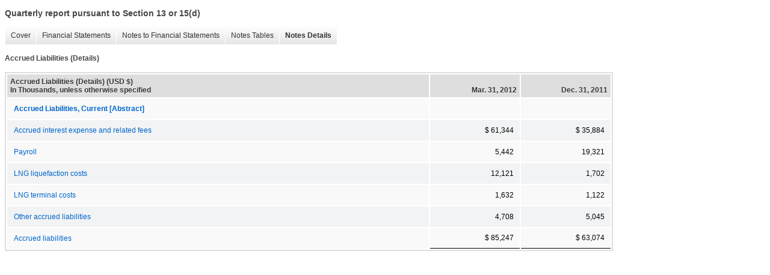

--- FILE ---
content_type: text/html;charset=UTF-8
request_url: https://lngir.cheniere.com/sec-filings/all-sec-filings/xbrl_doc_only/367
body_size: 2543
content:
<!DOCTYPE html>
<html>
<head>
<title>Cheniere Energy, Inc. Quarterly report pursuant to Section 13 or 15(d)</title>
<link href="https://ir.stockpr.com/cheniereenergy/stylesheets/ir.stockpr.css" rel="stylesheet" type="text/css">
<link rel="stylesheet" type="text/css" href="https://ir.stockpr.com/stylesheets/xbrl.css">
<script nonce="d5d5d106fc1cf7b2762244205b001265717a0fde769b7d4e2e16ecfe0c4b9297" type="text/javascript" src="https://lngir.cheniere.com/_assets/_6e9412ec6159a79c50122aee54167bfb/cheniere/files/theme/js/_js/10-jquery.min.js"></script>
<script type="text/javascript" nonce="d5d5d106fc1cf7b2762244205b001265717a0fde769b7d4e2e16ecfe0c4b9297" src="https://lngir.cheniere.com/_assets/_6e9412ec6159a79c50122aee54167bfb/cheniere/files/theme/js/aside/ir/_js/all.js"></script>
</head>
<body>
<style>
body {
font-family: Arial, Helvetica, sans-serif;
font-size: 12px;
color: #454545;
}
</style>
<div class="xbrl-content">
    <h3>Quarterly report pursuant to Section 13 or 15(d)</h3>
    <div id="xbrl-menu-top">
        <div class="navigation">
            <ul class="xbrl-sf-menu">
                
                    <li>
                        <a class="menu-item " href="/sec-filings/all-sec-filings/xbrl_doc_only/331">Cover</a>
                        <ul class="submenu">
                                                            <li><a href="/sec-filings/all-sec-filings/xbrl_doc_only/331">Document and Entity Information</a></li>
                                                    </ul>
                    </li>
                                    <li>
                        <a class="menu-item " href="/sec-filings/all-sec-filings/xbrl_doc_only/332">Financial Statements</a>
                        <ul class="submenu">
                                                            <li><a href="/sec-filings/all-sec-filings/xbrl_doc_only/332">Consolidated Balance Sheets</a></li>
                                                            <li><a href="/sec-filings/all-sec-filings/xbrl_doc_only/333">Consolidated Balance Sheets Parenthetical</a></li>
                                                            <li><a href="/sec-filings/all-sec-filings/xbrl_doc_only/334">Consolidated Statements of Operations</a></li>
                                                            <li><a href="/sec-filings/all-sec-filings/xbrl_doc_only/335">Consolidated Statements of Comprehensive Loss</a></li>
                                                            <li><a href="/sec-filings/all-sec-filings/xbrl_doc_only/336">Consolidated Statements of Equity (Deficit)</a></li>
                                                            <li><a href="/sec-filings/all-sec-filings/xbrl_doc_only/337">Consolidated Statements of Cash Flows</a></li>
                                                    </ul>
                    </li>
                                    <li>
                        <a class="menu-item " href="/sec-filings/all-sec-filings/xbrl_doc_only/338">Notes to Financial Statements</a>
                        <ul class="submenu">
                                                            <li><a href="/sec-filings/all-sec-filings/xbrl_doc_only/338">Basis of Presentation</a></li>
                                                            <li><a href="/sec-filings/all-sec-filings/xbrl_doc_only/339">Liquidity</a></li>
                                                            <li><a href="/sec-filings/all-sec-filings/xbrl_doc_only/340">Restricted Cash and Cash Equivalents</a></li>
                                                            <li><a href="/sec-filings/all-sec-filings/xbrl_doc_only/341">Variable Interest Entity</a></li>
                                                            <li><a href="/sec-filings/all-sec-filings/xbrl_doc_only/342">Property, Plant and Equipment</a></li>
                                                            <li><a href="/sec-filings/all-sec-filings/xbrl_doc_only/343">Non-Controlling Interest</a></li>
                                                            <li><a href="/sec-filings/all-sec-filings/xbrl_doc_only/344">Accrued Liabilities</a></li>
                                                            <li><a href="/sec-filings/all-sec-filings/xbrl_doc_only/345">Debt and Debt-Related Parties</a></li>
                                                            <li><a href="/sec-filings/all-sec-filings/xbrl_doc_only/346">Financial Instruments</a></li>
                                                            <li><a href="/sec-filings/all-sec-filings/xbrl_doc_only/347">Income Taxes</a></li>
                                                            <li><a href="/sec-filings/all-sec-filings/xbrl_doc_only/348">Net Loss Per Share Attributable to Common Stockholders</a></li>
                                                            <li><a href="/sec-filings/all-sec-filings/xbrl_doc_only/349">Supplemental Cash Flow Information and Disclosures of Non-Cash Transactions</a></li>
                                                            <li><a href="/sec-filings/all-sec-filings/xbrl_doc_only/350">Commitments and Contingencies</a></li>
                                                            <li><a href="/sec-filings/all-sec-filings/xbrl_doc_only/351">Business Segment Information</a></li>
                                                            <li><a href="/sec-filings/all-sec-filings/xbrl_doc_only/352">Share-Based Compensation</a></li>
                                                    </ul>
                    </li>
                                    <li>
                        <a class="menu-item " href="/sec-filings/all-sec-filings/xbrl_doc_only/353">Notes Tables</a>
                        <ul class="submenu">
                                                            <li><a href="/sec-filings/all-sec-filings/xbrl_doc_only/353">Property, Plant and Equipment (Tables)</a></li>
                                                            <li><a href="/sec-filings/all-sec-filings/xbrl_doc_only/354">Non-Controlling Interest (Tables)</a></li>
                                                            <li><a href="/sec-filings/all-sec-filings/xbrl_doc_only/355">Accrued Liabilities (Tables)</a></li>
                                                            <li><a href="/sec-filings/all-sec-filings/xbrl_doc_only/356">Debt and Debt-Related Parties (Tables)</a></li>
                                                            <li><a href="/sec-filings/all-sec-filings/xbrl_doc_only/357">Financial Instruments (Tables)</a></li>
                                                            <li><a href="/sec-filings/all-sec-filings/xbrl_doc_only/358">Net Loss Per Share Attributable to Common Stockholders (Tables)</a></li>
                                                            <li><a href="/sec-filings/all-sec-filings/xbrl_doc_only/359">Supplemental Cash Flow Information and Disclosures of Non-Cash Transactions (Tables)</a></li>
                                                            <li><a href="/sec-filings/all-sec-filings/xbrl_doc_only/360">Business Segment Information (Tables)</a></li>
                                                    </ul>
                    </li>
                                    <li>
                        <a class="menu-item current" href="/sec-filings/all-sec-filings/xbrl_doc_only/361">Notes Details</a>
                        <ul class="submenu">
                                                            <li><a href="/sec-filings/all-sec-filings/xbrl_doc_only/361">Liquidity (Details)</a></li>
                                                            <li><a href="/sec-filings/all-sec-filings/xbrl_doc_only/362">Restricted Cash and Cash Equivalents (Details)</a></li>
                                                            <li><a href="/sec-filings/all-sec-filings/xbrl_doc_only/363">Variable Interest Entity (Details)</a></li>
                                                            <li><a href="/sec-filings/all-sec-filings/xbrl_doc_only/364">Property, Plant and Equipment Schedule of Property, Plant and Equipment (Details)</a></li>
                                                            <li><a href="/sec-filings/all-sec-filings/xbrl_doc_only/365">Property, Plant and Equipment (Details)</a></li>
                                                            <li><a href="/sec-filings/all-sec-filings/xbrl_doc_only/366">Non-Controlling Interest (Details)</a></li>
                                                            <li><a href="/sec-filings/all-sec-filings/xbrl_doc_only/367">Accrued Liabilities (Details)</a></li>
                                                            <li><a href="/sec-filings/all-sec-filings/xbrl_doc_only/368">Debt and Debt-Related Parties Schedule of Long Term Debt (Details)</a></li>
                                                            <li><a href="/sec-filings/all-sec-filings/xbrl_doc_only/369">Debt and Debt-Related Parties 2007 Term Loan (Details)</a></li>
                                                            <li><a href="/sec-filings/all-sec-filings/xbrl_doc_only/370">Debt and Debt-Related Parties Convertible Senior Unsecured Notes (Details)</a></li>
                                                            <li><a href="/sec-filings/all-sec-filings/xbrl_doc_only/371">Debt and Debt-Related Parties Senior Notes (Details)</a></li>
                                                            <li><a href="/sec-filings/all-sec-filings/xbrl_doc_only/372">Debt and Debt-Related Parties 2008 Loans (Details)</a></li>
                                                            <li><a href="/sec-filings/all-sec-filings/xbrl_doc_only/373">Financial Instruments (Details)</a></li>
                                                            <li><a href="/sec-filings/all-sec-filings/xbrl_doc_only/374">Financial Instruments Fair Value, by Balance Sheet Grouping (Details)</a></li>
                                                            <li><a href="/sec-filings/all-sec-filings/xbrl_doc_only/375">Income Taxes Income Taxes (Details)</a></li>
                                                            <li><a href="/sec-filings/all-sec-filings/xbrl_doc_only/376">Net Loss Per Share Attributable to Common Stockholders (Details)</a></li>
                                                            <li><a href="/sec-filings/all-sec-filings/xbrl_doc_only/377">Net Loss Per Share Attributable to Common Stockholders Schedule of Earnings per Share, Basic and Diluted (Details)</a></li>
                                                            <li><a href="/sec-filings/all-sec-filings/xbrl_doc_only/378">Supplemental Cash Flow Information and Disclosures of Non-Cash Transactions (Details)</a></li>
                                                            <li><a href="/sec-filings/all-sec-filings/xbrl_doc_only/379">Commitments and Contingencies (Details)</a></li>
                                                            <li><a href="/sec-filings/all-sec-filings/xbrl_doc_only/380">Business Segment Information (Details)</a></li>
                                                            <li><a href="/sec-filings/all-sec-filings/xbrl_doc_only/381">Share-Based Compensation (Details)</a></li>
                                                    </ul>
                    </li>
                            </ul>
        </div>
    </div>
    <div class="spr-xbrl-document">
        <h4>Accrued Liabilities (Details)</h4>
        

  
    
    
  <span style="display: none;">v2.4.0.6</span><table class="report" border="0" cellspacing="2" id="ID0EAJAC">
      <tr>
        <th class="tl" colspan="1" rowspan="1">
          <div style="width: 200px;"><strong>Accrued Liabilities (Details) (USD $)<br>In Thousands, unless otherwise specified</strong></div>
        </th>
        <th class="th">
          <div>Mar. 31, 2012</div>
        </th>
        <th class="th">
          <div>Dec. 31, 2011</div>
        </th>
      </tr>
      <tr class="re">
        <td class="pl" style="border-bottom: 0px;" valign="top"><a class="a" href="javascript:void(0);" onclick="top.Show.showAR( this, 'defref_us-gaap_AccruedLiabilitiesCurrentAbstract', window );"><strong>Accrued Liabilities, Current [Abstract]</strong></a></td>
        <td class="text"> <span></span>
</td>
        <td class="text"> <span></span>
</td>
      </tr>
      <tr class="ro">
        <td class="pl" style="border-bottom: 0px;" valign="top"><a class="a" href="javascript:void(0);" onclick="top.Show.showAR( this, 'defref_lng_AccruedInterestExpenseAndRelatedFees', window );">Accrued interest expense and related fees</a></td>
        <td class="nump">$ 61,344<span></span>
</td>
        <td class="nump">$ 35,884<span></span>
</td>
      </tr>
      <tr class="re">
        <td class="pl" style="border-bottom: 0px;" valign="top"><a class="a" href="javascript:void(0);" onclick="top.Show.showAR( this, 'defref_us-gaap_EmployeeRelatedLiabilitiesCurrent', window );">Payroll</a></td>
        <td class="nump">5,442<span></span>
</td>
        <td class="nump">19,321<span></span>
</td>
      </tr>
      <tr class="ro">
        <td class="pl" style="border-bottom: 0px;" valign="top"><a class="a" href="javascript:void(0);" onclick="top.Show.showAR( this, 'defref_lng_LngLiquefactionCosts', window );">LNG liquefaction costs</a></td>
        <td class="nump">12,121<span></span>
</td>
        <td class="nump">1,702<span></span>
</td>
      </tr>
      <tr class="re">
        <td class="pl" style="border-bottom: 0px;" valign="top"><a class="a" href="javascript:void(0);" onclick="top.Show.showAR( this, 'defref_lng_LngTerminalCosts', window );">LNG terminal costs</a></td>
        <td class="nump">1,632<span></span>
</td>
        <td class="nump">1,122<span></span>
</td>
      </tr>
      <tr class="ro">
        <td class="pl" style="border-bottom: 0px;" valign="top"><a class="a" href="javascript:void(0);" onclick="top.Show.showAR( this, 'defref_us-gaap_OtherAccruedLiabilitiesCurrentAndNoncurrent', window );">Other accrued liabilities</a></td>
        <td class="nump">4,708<span></span>
</td>
        <td class="nump">5,045<span></span>
</td>
      </tr>
      <tr class="reu">
        <td class="pl" style="border-bottom: 0px;" valign="top"><a class="a" href="javascript:void(0);" onclick="top.Show.showAR( this, 'defref_us-gaap_AccruedLiabilitiesCurrent', window );">Accrued liabilities</a></td>
        <td class="nump">$ 85,247<span></span>
</td>
        <td class="nump">$ 63,074<span></span>
</td>
      </tr>
    </table>
    <div style="display: none;">
      <table border="0" cellpadding="0" cellspacing="0" class="authRefData" style="display: none;" id="defref_lng_AccruedInterestExpenseAndRelatedFees">
        <tr>
          <td class="hide"><a style="color: white;" href="javascript:void(0);" onclick="top.Show.hideAR();">X</a></td>
        </tr>
        <tr>
          <td>
            <div class="body" style="padding: 2px;">
<a href="javascript:void(0);" onclick="top.Show.toggleNext( this );">- Definition</a><div>
                <p>Accrued interest expense and related fees</p>
              </div>
<a href="javascript:void(0);" onclick="top.Show.toggleNext( this );">+ References</a><div style="display: none;">
                <p>No definition available.</p>
              </div>
<a href="javascript:void(0);" onclick="top.Show.toggleNext( this );">+ Details</a><div style="display: none;">
                <table border="0" cellpadding="0" cellspacing="0">
                  <tr>
                    <td><strong> Name:</strong></td>
                    <td><nobr>lng_AccruedInterestExpenseAndRelatedFees</nobr></td>
                  </tr>
                  <tr>
                    <td style="padding-right: 4px;"><nobr><strong> Namespace Prefix:</strong></nobr></td>
                    <td>lng_</td>
                  </tr>
                  <tr>
                    <td><strong> Data Type:</strong></td>
                    <td>xbrli:monetaryItemType</td>
                  </tr>
                  <tr>
                    <td><strong> Balance Type:</strong></td>
                    <td>credit</td>
                  </tr>
                  <tr>
                    <td><strong> Period Type:</strong></td>
                    <td>instant</td>
                  </tr>
                </table>
              </div>
            </div>
          </td>
        </tr>
      </table>
      <table border="0" cellpadding="0" cellspacing="0" class="authRefData" style="display: none;" id="defref_lng_LngLiquefactionCosts">
        <tr>
          <td class="hide"><a style="color: white;" href="javascript:void(0);" onclick="top.Show.hideAR();">X</a></td>
        </tr>
        <tr>
          <td>
            <div class="body" style="padding: 2px;">
<a href="javascript:void(0);" onclick="top.Show.toggleNext( this );">- Definition</a><div>
                <p>LNG liquefaction costs</p>
              </div>
<a href="javascript:void(0);" onclick="top.Show.toggleNext( this );">+ References</a><div style="display: none;">
                <p>No definition available.</p>
              </div>
<a href="javascript:void(0);" onclick="top.Show.toggleNext( this );">+ Details</a><div style="display: none;">
                <table border="0" cellpadding="0" cellspacing="0">
                  <tr>
                    <td><strong> Name:</strong></td>
                    <td><nobr>lng_LngLiquefactionCosts</nobr></td>
                  </tr>
                  <tr>
                    <td style="padding-right: 4px;"><nobr><strong> Namespace Prefix:</strong></nobr></td>
                    <td>lng_</td>
                  </tr>
                  <tr>
                    <td><strong> Data Type:</strong></td>
                    <td>xbrli:monetaryItemType</td>
                  </tr>
                  <tr>
                    <td><strong> Balance Type:</strong></td>
                    <td>credit</td>
                  </tr>
                  <tr>
                    <td><strong> Period Type:</strong></td>
                    <td>instant</td>
                  </tr>
                </table>
              </div>
            </div>
          </td>
        </tr>
      </table>
      <table border="0" cellpadding="0" cellspacing="0" class="authRefData" style="display: none;" id="defref_lng_LngTerminalCosts">
        <tr>
          <td class="hide"><a style="color: white;" href="javascript:void(0);" onclick="top.Show.hideAR();">X</a></td>
        </tr>
        <tr>
          <td>
            <div class="body" style="padding: 2px;">
<a href="javascript:void(0);" onclick="top.Show.toggleNext( this );">- Definition</a><div>
                <p>LNG terminal costs</p>
              </div>
<a href="javascript:void(0);" onclick="top.Show.toggleNext( this );">+ References</a><div style="display: none;">
                <p>No definition available.</p>
              </div>
<a href="javascript:void(0);" onclick="top.Show.toggleNext( this );">+ Details</a><div style="display: none;">
                <table border="0" cellpadding="0" cellspacing="0">
                  <tr>
                    <td><strong> Name:</strong></td>
                    <td><nobr>lng_LngTerminalCosts</nobr></td>
                  </tr>
                  <tr>
                    <td style="padding-right: 4px;"><nobr><strong> Namespace Prefix:</strong></nobr></td>
                    <td>lng_</td>
                  </tr>
                  <tr>
                    <td><strong> Data Type:</strong></td>
                    <td>xbrli:monetaryItemType</td>
                  </tr>
                  <tr>
                    <td><strong> Balance Type:</strong></td>
                    <td>credit</td>
                  </tr>
                  <tr>
                    <td><strong> Period Type:</strong></td>
                    <td>instant</td>
                  </tr>
                </table>
              </div>
            </div>
          </td>
        </tr>
      </table>
      <table border="0" cellpadding="0" cellspacing="0" class="authRefData" style="display: none;" id="defref_us-gaap_AccruedLiabilitiesCurrent">
        <tr>
          <td class="hide"><a style="color: white;" href="javascript:void(0);" onclick="top.Show.hideAR();">X</a></td>
        </tr>
        <tr>
          <td>
            <div class="body" style="padding: 2px;">
<a href="javascript:void(0);" onclick="top.Show.toggleNext( this );">- Definition</a><div>
                <p>Carrying value as of the balance sheet date of obligations incurred and payable, pertaining to costs that are statutory in nature, are incurred on contractual obligations, or accumulate over time and for which invoices have not yet been received or will not be rendered. Examples include taxes, interest, rent and utilities. Used to reflect the current portion of the liabilities (due within one year or within the normal operating cycle if longer).</p>
              </div>
<a href="javascript:void(0);" onclick="top.Show.toggleNext( this );">+ References</a><div style="display: none;">
                <p>Reference 1: http://www.xbrl.org/2003/role/presentationRef<br><br> -Publisher SEC<br><br> -Name Regulation S-X (SX)<br><br> -Number 210<br><br> -Section 02<br><br> -Paragraph 20<br><br> -Article 5<br><br><br><br>Reference 2: http://www.xbrl.org/2003/role/presentationRef<br><br> -Publisher FASB<br><br> -Name Accounting Standards Codification<br><br> -Topic 210<br><br> -SubTopic 10<br><br> -Section S99<br><br> -Paragraph 1<br><br> -Subparagraph (SX 210.5-02.20)<br><br> -URI http://asc.fasb.org/extlink&amp;oid=6877327&amp;loc=d3e13212-122682<br><br><br><br></p>
              </div>
<a href="javascript:void(0);" onclick="top.Show.toggleNext( this );">+ Details</a><div style="display: none;">
                <table border="0" cellpadding="0" cellspacing="0">
                  <tr>
                    <td><strong> Name:</strong></td>
                    <td><nobr>us-gaap_AccruedLiabilitiesCurrent</nobr></td>
                  </tr>
                  <tr>
                    <td style="padding-right: 4px;"><nobr><strong> Namespace Prefix:</strong></nobr></td>
                    <td>us-gaap_</td>
                  </tr>
                  <tr>
                    <td><strong> Data Type:</strong></td>
                    <td>xbrli:monetaryItemType</td>
                  </tr>
                  <tr>
                    <td><strong> Balance Type:</strong></td>
                    <td>credit</td>
                  </tr>
                  <tr>
                    <td><strong> Period Type:</strong></td>
                    <td>instant</td>
                  </tr>
                </table>
              </div>
            </div>
          </td>
        </tr>
      </table>
      <table border="0" cellpadding="0" cellspacing="0" class="authRefData" style="display: none;" id="defref_us-gaap_AccruedLiabilitiesCurrentAbstract">
        <tr>
          <td class="hide"><a style="color: white;" href="javascript:void(0);" onclick="top.Show.hideAR();">X</a></td>
        </tr>
        <tr>
          <td>
            <div class="body" style="padding: 2px;">
<a href="javascript:void(0);" onclick="top.Show.toggleNext( this );">- Details</a><div>
                <table border="0" cellpadding="0" cellspacing="0">
                  <tr>
                    <td><strong> Name:</strong></td>
                    <td><nobr>us-gaap_AccruedLiabilitiesCurrentAbstract</nobr></td>
                  </tr>
                  <tr>
                    <td style="padding-right: 4px;"><nobr><strong> Namespace Prefix:</strong></nobr></td>
                    <td>us-gaap_</td>
                  </tr>
                  <tr>
                    <td><strong> Data Type:</strong></td>
                    <td>xbrli:stringItemType</td>
                  </tr>
                  <tr>
                    <td><strong> Balance Type:</strong></td>
                    <td>na</td>
                  </tr>
                  <tr>
                    <td><strong> Period Type:</strong></td>
                    <td>duration</td>
                  </tr>
                </table>
              </div>
            </div>
          </td>
        </tr>
      </table>
      <table border="0" cellpadding="0" cellspacing="0" class="authRefData" style="display: none;" id="defref_us-gaap_EmployeeRelatedLiabilitiesCurrent">
        <tr>
          <td class="hide"><a style="color: white;" href="javascript:void(0);" onclick="top.Show.hideAR();">X</a></td>
        </tr>
        <tr>
          <td>
            <div class="body" style="padding: 2px;">
<a href="javascript:void(0);" onclick="top.Show.toggleNext( this );">- Definition</a><div>
                <p>Total of the carrying values as of the balance sheet date of obligations incurred through that date and payable for obligations related to services received from employees, such as accrued salaries and bonuses, payroll taxes and fringe benefits. Used to reflect the current portion of the liabilities (due within one year or within the normal operating cycle if longer).</p>
              </div>
<a href="javascript:void(0);" onclick="top.Show.toggleNext( this );">+ References</a><div style="display: none;">
                <p>Reference 1: http://www.xbrl.org/2003/role/presentationRef<br><br> -Publisher SEC<br><br> -Name Regulation S-X (SX)<br><br> -Number 210<br><br> -Section 02<br><br> -Paragraph 20<br><br> -Article 5<br><br><br><br>Reference 2: http://www.xbrl.org/2003/role/presentationRef<br><br> -Publisher FASB<br><br> -Name Accounting Standards Codification<br><br> -Topic 210<br><br> -SubTopic 10<br><br> -Section S99<br><br> -Paragraph 1<br><br> -Subparagraph (SX 210.5-02.20)<br><br> -URI http://asc.fasb.org/extlink&amp;oid=6877327&amp;loc=d3e13212-122682<br><br><br><br></p>
              </div>
<a href="javascript:void(0);" onclick="top.Show.toggleNext( this );">+ Details</a><div style="display: none;">
                <table border="0" cellpadding="0" cellspacing="0">
                  <tr>
                    <td><strong> Name:</strong></td>
                    <td><nobr>us-gaap_EmployeeRelatedLiabilitiesCurrent</nobr></td>
                  </tr>
                  <tr>
                    <td style="padding-right: 4px;"><nobr><strong> Namespace Prefix:</strong></nobr></td>
                    <td>us-gaap_</td>
                  </tr>
                  <tr>
                    <td><strong> Data Type:</strong></td>
                    <td>xbrli:monetaryItemType</td>
                  </tr>
                  <tr>
                    <td><strong> Balance Type:</strong></td>
                    <td>credit</td>
                  </tr>
                  <tr>
                    <td><strong> Period Type:</strong></td>
                    <td>instant</td>
                  </tr>
                </table>
              </div>
            </div>
          </td>
        </tr>
      </table>
      <table border="0" cellpadding="0" cellspacing="0" class="authRefData" style="display: none;" id="defref_us-gaap_OtherAccruedLiabilitiesCurrentAndNoncurrent">
        <tr>
          <td class="hide"><a style="color: white;" href="javascript:void(0);" onclick="top.Show.hideAR();">X</a></td>
        </tr>
        <tr>
          <td>
            <div class="body" style="padding: 2px;">
<a href="javascript:void(0);" onclick="top.Show.toggleNext( this );">- Definition</a><div>
                <p>Carrying value as of the balance sheet date of obligations incurred through that date and payable arising from transactions not otherwise specified in the taxonomy.</p>
              </div>
<a href="javascript:void(0);" onclick="top.Show.toggleNext( this );">+ References</a><div style="display: none;">
                <p>Reference 1: http://www.xbrl.org/2003/role/presentationRef<br><br> -Publisher SEC<br><br> -Name Regulation S-X (SX)<br><br> -Number 210<br><br> -Article 9<br><br> -Section 03<br><br> -Paragraph 15<br><br> -Subparagraph 5<br><br><br><br>Reference 2: http://www.xbrl.org/2003/role/presentationRef<br><br> -Publisher FASB<br><br> -Name Accounting Standards Codification<br><br> -Topic 942<br><br> -SubTopic 210<br><br> -Section S99<br><br> -Paragraph 1<br><br> -Subparagraph (SX 210.9-03.15(5))<br><br> -URI http://asc.fasb.org/extlink&amp;oid=6876686&amp;loc=d3e534808-122878<br><br><br><br>Reference 3: http://www.xbrl.org/2003/role/presentationRef<br><br> -Publisher FASB<br><br> -Name Accounting Standards Codification<br><br> -Topic 944<br><br> -SubTopic 210<br><br> -Section S99<br><br> -Paragraph 1<br><br> -Subparagraph (SX 210.7-03.15(a))<br><br> -URI http://asc.fasb.org/extlink&amp;oid=6879938&amp;loc=d3e572229-122910<br><br><br><br>Reference 4: http://www.xbrl.org/2003/role/presentationRef<br><br> -Publisher SEC<br><br> -Name Regulation S-X (SX)<br><br> -Number 210<br><br> -Article 7<br><br> -Section 03<br><br> -Paragraph 15<br><br> -Subparagraph a<br><br><br><br></p>
              </div>
<a href="javascript:void(0);" onclick="top.Show.toggleNext( this );">+ Details</a><div style="display: none;">
                <table border="0" cellpadding="0" cellspacing="0">
                  <tr>
                    <td><strong> Name:</strong></td>
                    <td><nobr>us-gaap_OtherAccruedLiabilitiesCurrentAndNoncurrent</nobr></td>
                  </tr>
                  <tr>
                    <td style="padding-right: 4px;"><nobr><strong> Namespace Prefix:</strong></nobr></td>
                    <td>us-gaap_</td>
                  </tr>
                  <tr>
                    <td><strong> Data Type:</strong></td>
                    <td>xbrli:monetaryItemType</td>
                  </tr>
                  <tr>
                    <td><strong> Balance Type:</strong></td>
                    <td>credit</td>
                  </tr>
                  <tr>
                    <td><strong> Period Type:</strong></td>
                    <td>instant</td>
                  </tr>
                </table>
              </div>
            </div>
          </td>
        </tr>
      </table>
    </div>
  

        <div style="clear:both;"></div>
    </div>
</div>
</body>
</html>

--- FILE ---
content_type: text/css;charset=UTF-8
request_url: https://ir.stockpr.com/cheniereenergy/stylesheets/ir.stockpr.css
body_size: 12906
content:
/* Quotemedia Styles
**************************************************************/
#qmDropDownWrapper { position: relative;margin:0;padding:0; }
#qmHeaderMenu {font: 11px Tahoma, Arial, Helvetica, sans-serif; font-weight: normal; color: #000000; text-align: right; position:absolute; right:0; * right: -7px; top: 1.5em; * top:1.8em;}
.qmDropDownLink {cursor: pointer; text-decoration: none; 
padding: 2px;}
.qmDropDownLinkHover {cursor: pointer; text-decoration: none; 
padding: 2px; background-color: #FFFFCC;}
.qmHeaderMenuDropDown {float: none; z-index: 100; background: #ffffff; position: relative; width: 178px; text-align: left; border: 1px solid #999999; border-top: none; padding: 2px;   
}
.qmDropDownHeader {font-weight: bold; text-decoration: none; cursor: default; padding: 2px;   
}
.qmDropDownBody {overflow: auto; height: 180px;}
.qm_button_trade_small {font-size: 9px; font-family: tahoma,arial,helvetica;}
#qmDefaultButton a.qm_button_trade_small{border-top: 1px solid #D4D0C8; border-left: 1px solid #D4D0C8; border-bottom: 1px solid #666666; border-right: 1px solid #666666; cursor: pointer; padding: 1px 0px; text-align: center; font: 9px tahoma;}
#qmDefaultButton a.qm_button_trade_small:link, a.qm_button_trade_small:visited, a.qm_button_trade_small:hover{text-decoration: none; background: #D4D0C8; color: #000;}
#qmDefaultButton a.qm_button_trade_small:active{border-top: 1px solid #666666; border-left: 1px solid #666666; border-bottom: 1px solid #D4D0C8; border-right: 1px solid #D4D0C8; text-decoration: none; background: #D4D0C8; color: #000;}
.qm_messages {background-color: #FFCCCC; font: 10px Tahoma, Arial, Helvetica, sans-serif; font-weight: bold; color: #000000; padding: 2px 0px 2px 0px;}

.qm_main {background-color: #ffffff; font: 11px Tahoma, Arial, Helvetica, sans-serif; font-weight: normal; border-color: #999999;}
.qm_inactivebutton {text-align: center; display: table-cell; background-color: #eeeeee; font: 10px Tahoma, Arial, Helvetica, sans-serif; font-weight: normal; color: #000000; border: 1px solid #aaaaaa; padding: 3px; cursor: pointer; voice-family: "\"}\""; voice-family:inherit;}
.qm_activebutton {
text-align: center; display: table-cell; background-color: #ffffff; font: 10px Tahoma, Arial, Helvetica, sans-serif; font-weight: normal; color: #000000; border: 1px solid #aaaaaa; padding: 3px; cursor: pointer; voice-family: "\"}\""; voice-family:inherit;}
.qm_activebutton_with_subnav {
text-align: center; display: table-cell; background-color: #ffffff; font: 10px Tahoma, Arial, Helvetica, sans-serif; font-weight: normal; color: #000000; border-right: 1px solid #aaaaaa; border-left: 1px solid #aaaaaa; border-top: 1px solid #aaaaaa; padding: 3px; cursor: pointer; voice-family: "\"}\""; voice-family:inherit;}
.qm_subnav_inactivebutton {text-align: center; background-color: #ffffff; font: 10px Tahoma, Arial, Helvetica, sans-serif; font-weight: normal; color: #000000; padding: 3px; cursor: pointer; voice-family: "\"}\""; voice-family:inherit;}
.qm_subnav_activebutton {text-decoration: none; text-align: center; background-color: #ffffff; font: 10px Tahoma, Arial, Helvetica, sans-serif; font-weight: bold; color: #000000; padding: 3px; cursor: pointer; voice-family: "\"}\""; voice-family:inherit;}
.qm_subnav_heading_bar {background-color: #ffffff; padding: 2px; font: 12px Arial, sans-serif; font-weight: normal; border-bottom: 1px solid #aaaaaa;}
.qm_border {border: 1px solid #999999;}
.qm_heading_bar  {background-color: #eeeeee; padding: 2px; padding-left: 5px; padding-right: 5px; border: 1px solid #999999; font: 12px Arial, sans-serif; font-weight: normal;}
.qm_heading_link {font: 11px Tahoma, Arial, Helvetica, sans-serif; color: #000000; font-weight: normal;}
.qm_heading_text {font: 13px Tahoma, Arial, Helvetica, sans-serif; color: #000000; font-weight: bold;}

.qm_realtime_text {font: 11px Tahoma, Arial, Helvetica, sans-serif; color: #008000; font-weight: bold; font-style: italic;}

.qm_nonrt_text {font: 11px Tahoma, Arial, Helvetica, sans-serif; color: #465665; font-weight: bold; font-style: italic;}

.qm_cycle {background-color: #eeeeee; font: 11px Tahoma, Arial, Helvetica, sans-serif; color: #000000; font-weight: normal; border-color: #999999;}

.qm_cycleup {background-color: #eeffee; font: 11px Tahoma, Arial, Helvetica, sans-serif; color: #000000; font-weight: normal;}
.qm_cycledown {background-color: #ffeeee; font: 11px Tahoma, Arial, Helvetica, sans-serif; color: #000000; font-weight: normal;}
.qm_options_in_money {background-color: #FFFFCC; font: 11px Tahoma, Arial, Helvetica, sans-serif; color: #000000; font-weight: normal;}
.qm_hovertext {position:absolute; width:210px; border-top:1px solid #cccccc; border-left:1px solid #cccccc; border-right:1px solid #000000; border-bottom:1px solid #000000; background-color:#eeeeee; padding:3px; display:none; font:normal 11px arial; text-align:left; z-index:100;}
.qm_hoverword {text-decoration:underline; cursor:pointer; z-index:101;}

/* Level II Cycles */
.qm_L2_cycle1 {font: 11px Tahoma, Arial, Helvetica, sans-serif; background-color: #FFFEEF; font-weight: normal; color: #000000; }
.qm_L2_cycle2 {font: 11px Tahoma, Arial, Helvetica, sans-serif; background-color: #F0F7DE; font-weight: normal; color: #000000; }
.qm_L2_cycle3 {font: 11px Tahoma, Arial, Helvetica, sans-serif; background-color: #F4F0E8; font-weight: normal; color: #000000; }
.qm_L2_cycle4 {font: 11px Tahoma, Arial, Helvetica, sans-serif; background-color: #E0E0F7; font-weight: normal; color: #000000; }
.qm_L2_cycle5 {font: 11px Tahoma, Arial, Helvetica, sans-serif; background-color: #F7F7F7; font-weight: normal; color: #000000; }
.qm_L2_cycle6 {font: 11px Tahoma, Arial, Helvetica, sans-serif; background-color: #F5E8E8; font-weight: normal; color: #000000; }
.qm_L2_cycle7 {font: 11px Tahoma, Arial, Helvetica, sans-serif; background-color: #F6EDDA; font-weight: normal; color: #000000; }
.qm_L2_cycle8 {font: 11px Tahoma, Arial, Helvetica, sans-serif; background-color: #DCEAEE; font-weight: normal; color: #000000; }
.qm_L2_cycle9 {font: 11px Tahoma, Arial, Helvetica, sans-serif; background-color: #E9E2F4; font-weight: normal; color: #000000; }
.qm_L2_cycle10 {font: 11px Tahoma, Arial, Helvetica, sans-serif; background-color: #EEF2FA; font-weight: normal; color: #000000; }
.qm_L2_cycle11 {font: 11px Tahoma, Arial, Helvetica, sans-serif; background-color: #E1E2FA; font-weight: normal; color: #000000; }
.qm_L2_cycle12 {font: 11px Tahoma, Arial, Helvetica, sans-serif; background-color: #EEFAE1; font-weight: normal; color: #000000; }
.qm_L2_cycle13 {font: 11px Tahoma, Arial, Helvetica, sans-serif; background-color: #EDFCFB; font-weight: normal; color: #000000; }
.qm_L2_cycle14 {font: 11px Tahoma, Arial, Helvetica, sans-serif; background-color: #FBEBE8; font-weight: normal; color: #000000; }
.qm_L2_cycle15 {font: 11px Tahoma, Arial, Helvetica, sans-serif; background-color: #EDEDED; font-weight: normal; color: #000000; }
.qm_L2_cycle16 {font: 11px Tahoma, Arial, Helvetica, sans-serif; background-color: #F6EDDA; font-weight: normal; color: #000000; }

.qm_input {font: 11px Tahoma, Arial, Helvetica, sans-serif; font-weight: normal;}
.qm_maintext {font: 11px Tahoma, Arial, Helvetica, sans-serif; color: #000000; font-weight: normal;}
.qm_maintext_bold {font: 11px Tahoma, Arial, Helvetica, sans-serif; color: #000000; font-weight: bold;}
.qm_text_up, .qmmt_text_up {color: #009900;}
.qm_text_down, .qmmt_text_down {color: #ff0000;}
a.qm {font: 11px Tahoma, Arial, Helvetica, sans-serif; color: #0000aa; text-decoration: underline; font-weight: normal;}
a:visited.qm {font: 11px Tahoma, Arial, Helvetica, sans-serif; color: #0000aa; text-decoration: underline; font-weight: normal;}
a:hover.qm {font: 11px Tahoma, Arial, Helvetica, sans-serif; color: #ff0000; text-decoration: underline; font-weight: normal;}
/* this doesn't get edited */
.qm_midcell {font: 10px Tahoma, Arial, Helvetica, sans-serif; vertical-align: middle; font-weight: normal;}

.qm_radio_input {border: none; background: transparent;}

.qm_footerlogo {background: #fff url('//app.quotemedia.com/quotetools/images/quotemedia-footer-logo.gif'); height: 33px; width: 152px; cursor: pointer; margin-left: 10px; background-repeat: no-repeat; background-position: right;}
.qm_52wkbg{background: #fff; text-align: left;}
.qm_52wktext{color: #000000; font: 11px tahoma;}

/* CSS for Tools using Tree Menu/View */
.qm_tree {font-family: Tahoma, Arial, Helvetica, sans-serif; font-size: 10px; color: #000000; white-space: nowrap;}
.qm_tree img {border: 0px; vertical-align: middle;}
.qm_tree a {color: #000000; text-decoration: none;}
.qm_tree a.node, .qm_tree a.nodeSel {white-space: nowrap; padding: 1px 2px 1px 2px;}
.qm_tree a.node:hover, .qm_tree a.nodeSel:hover {color: #0000aa; text-decoration: underline;}
.qm_tree a.nodeSel {background-color: #dddddd;}
.qm_tree .clip {overflow: hidden;}

/* CSS for the Chart Slider */
.qm_SlideRatings_text {font: 10px Tahoma, Arial, Helvetica, sans-serif;}
.qm_SlideRatings { 
text-align:center; font: 10px Tahoma, Arial, Helvetica, sans-serif; position:relative; 
width:76px; 
background: transparent url('/quotetools/images/charts/qm_ratingsscale.gif') left 20px no-repeat;}
.qm_RatingsThisWeek {color: #000000;}
.qm_RatingsLastWeek {color: #000000;}
.qm_ThisWeekMarker { 
position:relative; left:-3px; display:block; 
width:82px; 
height: 7px; 
background: transparent url('/quotetools/images/charts/qm_thisweekmarker.gif') left top no-repeat; background-position:0px 0px; margin-bottom: 7px; 
}
.qm_LastWeekMarker { 
position:relative; left:-3px; display:block; 
width:82px; 
height: 7px; 
background: transparent url('/quotetools/images/charts/qm_lastweekmarker.gif') right top no-repeat;; background-position:0px 0px; margin-top:14px; 
}

/* CSS for the Chart Comparison Slider */
.qm_SlideComparison { 
width: 150px; position:relative; font: 10px Tahoma, Arial, Helvetica, sans-serif; margin:0 auto;}

.qm_IndustryRank { 
text-align: center; 
}

.qm_compChart {border:1px solid #000; background-color: #39f; height: 10px;}

.qm_compChartFill { 
width:0px; background-color:#94caff; border-right:1px solid #000; height:10px;}

.qm_slideCompEnd { 
width: 100%; text-align:center; margin-top:4px; 
}

.qm_slideCompEnd .start { 
float: left; 
}

.qm_slideCompEnd .end { 
float: right; 
}

.qm_RankMarker { 
position:relative; display:block; width:200px; 
height: 7px; background: transparent url('/quotetools/images/charts/qm_thisweekmarker.gif') left top no-repeat; background-position:0px 0px; 
}

#notLoggedIn{display: none;}
#isLoggedIn{display: none;}

.qm_largequote {font: bold 22px arial;}
.qm_largequotedollar {font: bold 14px arial; position: relative; top:-3px;}
.qm_quotetitle {font: bold 16px arial;}

.qm_quotebar .qm_heading_text, .qm_quotebar .qm_text_up, .qm_quotebar .qm_text_down { 
font: 12px Tahoma, Arial, Helvetica, sans-serif; 
}

.qm_heading_text input[type=radio] {margin: 1px 2px 0 0; }

table.qm_data td, table.qm_data th {padding: 2px 5px; }
.qm_etf_snapshot .qm_volume {padding-right: 5px; } 
.qm_full_name, .qm_symbol, .qm_month, .qm_exchange, .qm_date, .qm_company_name {text-align: left; }
.qm_change, .qm_change_perc, .qm_volume, .qm_last, .qm_open, .qm_high, .qm_low, .qm_market_cap {text-align: right; }

.qm_chart {text-align: center; cursor: pointer; }
th.qm_full_name {padding: 2px 5px;}

.qm_sort { text-decoration: underline; cursor: pointer; }

.qm_recentQuoteContainer { 
background-color:#fff;}

.qm_recentQuotesBox{text-align:left; 
width:250px; 
border:1px solid #cccccc; 
padding:5px; margin-top:5px; position:absolute; clear:both; left: 50%;
background-color:#fff; }

.qmHistoryDownloadDropDownBody {min-height: 50px;}

.qmHistoryDownloadHeaderMenuDropDown {float: none; z-index: 100; background: #ffffff; position: relative; width: 135px; text-align: left; border: 1px solid #999999; border-top: none; padding: 2px;   
}

.qmOptionHelpHeaderMenuDropDown {float: none; z-index: 100; background: #ffffff; position: relative; width: 300px; text-align: left; border: 1px solid #999999; padding: 2px;   
}

.qmOptionHelpIEPositioning {right: 210px;}

.qm_pieChart_legend {font: 9px Tahoma, Arial, Helvetica, sans-serif; color: #000000; font-weight: normal;}

.qm_rates_liborSection .qm_cycle {font-weight:bold;}

.qm_rates_liborSection .qm_ratesHeader .qm_cycle{font-style: italic;}

table#buyBack {display:none;}
.qm-top-nav { padding-bottom : 5px; }
.qm-quote-lookup-form { font-size: 12px; font-weight: bold; padding-left: 5px; }
.qm-quote-lookup-helper { text-align: left; font-size: 11px; padding-left: 6px; font-weight: normal; }
.qm-symbol-input { width : 75px; }

.qm-quote-lookup-select { margin-left : 1px; }
.qm_goNav_button { width : 40px; font-size : 12px; }


.qm-poweredby-right { text-align: right; font-weight:normal; font-size: 9px; padding-right: 5px; }
.qm-mm-login { text-align: right; font-weight:normal; padding-right: 5px; }

.qm-detailed-quote-data { padding: 0px; margin-top: 1px; margin-bottom:0px; border:0px; }
.qm-detailed-quote-title { padding-top : 5px; }
.qm-dq-price { padding-left: 0px; text-align: left; width:25%; }
.qm-dq-change { padding-left: 0px; text-align: left; width:25%; }
.qm-dq-volume { padding-left : 0px; }
.qm-dq-datetime { padding-left: 0px; width: 25%; }

.qm-quote-data { margin-right: -2px; margin-top: -2px; margin-bottom: 3px; }
.qm-quote-data-tiny { margin-right: -2px; margin-top: 3px; margin-bottom: 3px; }
.qm-quote-data-item table { padding: 0px; height: 32px; }
.qm-news-titlebar { margin-bottom:5px; }
.qm-news-title { padding-top: 5px; }
.qm-news-menu { text-align: right; font-weight:normal; font-size: 11px; }
.qm-news-topic-title { font-weight: bold; }


/****************************************************************
 NEW QUOTEMEDIA STYLES
 ****************************************************************/
.qm_page_first_td, .qm_page_prev_td
{
	padding-right: 10px;
	text-align: left;
	width: 15px;
}
.qm_page_last_td, .qm_page_next_td
{
	padding-left: 10px;
	text-align: right;
	width: 15px;		
}	
.qm_page_first_arrow, .qm_page_prev_arrow, .qm_page_next_text, .qm_page_last_text {
	float: left;
}
.qm_page_first_text, .qm_page_prev_text, .qm_page_next_arrow, .qm_page_last_arrow {
	float: right;
}	
.qm_page_numbers_td {
	text-align: center;
}
.qm_page_numbers_td a {
	padding: 0 2px;
}	
.qm_page_first_text, .qm_page_prev_text, .qm_page_next_text, .qm_page_last_text {
	display: none;
}
.qm_page_numbers_td a.qm_page_active {
	font-weight: bold;
	text-decoration: none;
	color: #000000;
}




/*******************************************************************************************************************************
CUSTOMIZING QUOTEMEDIA STYLES
********************************************************************************************************************************/
.qm_footerlogo {
	display:none; }
.qm_main, .qm_maintext, .qm_cycle, .qm_activebutton, .qm_inactivebutton, .qm_cycledown, .qm_cycleup{
	font-size: 11px; font-family: Verdana, Arial, Helvetica, sans-serif;; color: #555; }
.qm_inactivebutton, .qm_activebutton, .qm_heading_bar{
	border-color: #E1E1E1; }
.qm_inactivebutton{ 
	background: #eaeaea; border-color: #E1E1E1; }
.qm_activebutton{ 
	background: #fff; border-color: #E1E1E1; }
.qm_heading_bar, .qmmt_header_bar, .qmmt_sub_header_bar{ 
	background: #666666; padding: 4px; }
.qm_heading_text, .qmmt_header_text, .qmmt_sub_header_text{
	font-family: Verdana, Arial, Helvetica, sans-serif; font-weight:bold; font-size:11px; color: #efefef; }
.qm_cycle{
	background-color: #fff; }
a.qm:link   { 
	}
a.qm:visited{ 
	}
a.qm:hover  { 
	}

/********************************************************************************************************
*********************************************************************************************************
INVESTOR RELATIONS STYLES
*********************************************************************************************************
********************************************************************************************************/

/*================*/
/*** SEC Styles ***/
/*================*/

.spr-sec-date,
.spr-sec-date-head {
	width: 60px;
	}
.spr-sec-form,
.spr-sec-form-head {
        width: 60px;
        }
.spr-sec-desc,
.spr-sec-desc-head {
        }
.spr-sec-pages,
.spr-sec-pages-head {
        width: 50px;
	text-align: center;
        }
.spr-sec-date,
.spr-sec-form,
.spr-sec-desc,
.spr-sec-pages {
	vertical-align: top;
	}
.spr-ir-sec-filters {
	}
td.spr-sec-search,
td.spr-sec-filter {
	padding: 8px 4px;
	vertical-align: bottom;
	}
.spr-sec-filter {
	text-align: right;
	}
.spr-sec-doc-menu {
	display: block;
	float: left;
	margin-left: 5px;
	}
.spr-sec-doc-menu a#doc-link {
	margin-top: 4px;
	position: relative;
	z-index: 101;
	display: block;
	float: left;
	font-weight: bold;
	height: 19px;
	text-decoration: none;
	background: #444 url(/images/rounded-btn-left.png) no-repeat left top;
	outline: none;
	}
.spr-sec-doc-menu a#doc-link.selected {
	text-decoration: none;
	background-image: url(/images/rounded-btn-open-left.jpg);
	height: 26px;
	}
.spr-sec-doc-menu a#doc-link span {
	display: block;
	background: url(/images/rounded-btn-right.png) no-repeat right top;
	height: 19px;
	line-height: 19px;
	padding-left: 14px;
        padding-right: 14px;
	color: #ddd;
	}
.spr-sec-doc-menu a#doc-link.selected span {
        background-image: url(/images/rounded-btn-open-right.jpg)
	}
.spr-sec-doc-menu ul {
	list-style-type: none;
	margin: 0px;
	padding: 0px;
	}
#spr-dd-holder {
	position:absolute;
	z-index: 100;
	top: 24px;
	left: 1px;
	margin:0px auto;
	min-width: 100px;
	#width: 100px;
	max-width: 892px;
	margin-left:6px;
	margin-bottom:0.5em;
	white-space: nowrap;
	display: none;
	}

#spr-dd-holder #spr-dd-content,
#spr-dd-holder #spr-dd-top,
#spr-dd-holder #spr-dd-bottom,
#spr-dd-holder #spr-dd-bottom div {
	background: transparent url(/images/drop-down-bg.png) no-repeat top right;
	}
#spr-dd-holder #spr-dd-top {
	position:absolute;
	left:0px;
	top:0px;
	width:6px;
	margin-left:-6px;
	height:100%;
	_height:1600px;
	background-position:top left;
	}

#spr-dd-holder #spr-dd-bottom {
	position:relative;
	width:100%;
	}

#spr-dd-holder #spr-dd-bottom,
#spr-dd-holder #spr-dd-bottom div {
	height: 6px; 
	font-size:1px;
	}

#spr-dd-holder #spr-dd-bottom {
	background-position:bottom right;
	}

#spr-dd-holder #spr-dd-bottom div {
	position:relative;
	width:6px;
	margin-left:-6px;
	background-position:bottom left;
	}

#spr-dd-holder #spr-dd-content {
	position:relative;
	_overflow-y:hidden;
	min-height: 80px;
	color: #000;
	padding-right: 6px;
	padding-top: 10px;
	}
#spr-dd-holder #spr-dd-content-text {
	position: relative;
	z-index: 105;
	}
#spr-dd-holder #spr-dd-content-text ul {
	margin: 0px;
	padding: 0px;
	}
#spr-dd-holder #spr-dd-content-text ul li {
	margin: 0px;
	padding: 0px;
	border-bottom: 1px solid #c8c8c8;
	line-height: 25px;
	font-weight: bold;
	}
#spr-dd-holder #spr-dd-content-text ul li a {
	padding: 0px 10px;
	margin-left: 0px;
	display: block;
	color: #0774d0;
	text-decoration: none;
	}
#spr-dd-holder #spr-dd-content-text ul li a.spr-current-document {
	color: #000;
	}
#spr-dd-holder #spr-dd-content-text ul li a:hover {
	background-color: #e2e2e2;
	}
#spr-dd-holder #spr-dd-content-text ul li a.current-filing {
	color: #000;
	}
#spr-dd-holder #spr-dd-content-text ul li a.current-filing:hover {
	background-color: none;
	}
#spr-dd-holder #spr-dd-content-text #spr-dd-close-button {
	display: block;
	background-color: #444444;
	}
#spr-dd-holder #spr-dd-content-text #spr-dd-close-button a {
	padding: 4px;
        text-align: center;
	display: block;
	color: #999;
	text-decoration: none;
	font-weight: bold;
	}
#spr-dd-holder #spr-dd-content-text #spr-dd-close-button a:hover {
	color: #ccc;
	}
.spr-ir-rss-icon {
	padding:0px 10px;
	text-align:right;
	}
.spr-mail-link,
.spr-rss-link,
.spr-print-link {
        padding-left:20px;
        background-repeat: no-repeat;
        background-position: left center;
        line-height: 18px;
	margin-right: 6px;
	margin-left: 6px;
	}
.spr-mail-link {
        background-image: url(/images/mail_icon_16px.gif);
        }
.spr-rss-link {
        background-image: url(/images/rss_icon_16px.gif);
        }
.spr-print-link {
        background-image: url(/images/print_icon_16px.gif);
        }
.spr-ir-pagination{
	padding: 2px;
	padding-top:10px;
	margin-top:10px;
	}
.spr-ir-pagination ul{
	margin: 0px;
	padding: 0px;
	text-align: center; /*Set to "right" to right align pagination interface*/
	}
.spr-ir-pagination li{
	list-style-type: none;
	display: inline;
	padding-bottom: 1px;
	}
.spr-ir-pagination li span.current {
	font-weight:bold;
	}
.spr-ir-pagination li a, .spr-ir-pagination li a:visited{
	padding: 0 5px;
	border: 1px solid;
	text-decoration: none; 
	}
.spr-ir-pagination li a:hover, .spr-ir-pagination li a:active{
	border: 1px solid;
	}
.spr-ir-clear {
	clear:both;
	height:0px;
	overflow: hidden;
	}
.spr-ir-light {
	color: #999999;
	}
.spr-ir-small {
	font-size:.8em;
	}
.spr-ir-light-small {
	color: #999999;
	font-size:.8em;
	}
.spr-ir-media-back-button {
	text-align:center;
	padding-top:10px;
	margin-top:10px;
	border-top:1px solid #cccccc;
	}
.spr-toggle-expandable {
	cursor: pointer;
	}
.spr-expandable {
        display: none;
	}
h3.spr-ir-media-title {
	font-size: inherit;
	padding: inherit;

	text-align: center;
	}
.spr-ir-media-file-list {
	
	}
.spr-ir-media-file {
	width: 100%;
	text-align: center;
	}
.spr-ir-media-file-content {
	margin: 0 auto;
}
.spr-ir-media-item td {
	border-top: 1px solid #cccccc;
	padding:10px 3px;
	}

#confirm_email {
	display: none;
}

img {border: none;}
.spr-ir-date-box { display: none; }
.spr-ir-news-date { display: block; }

.spr-ir-news-article-pdf-link a {
	display: none;
}

.spr-ir-news-article-date {
	font-style: italic;
	margin-top: 1em;
}

.spr-ir-show-all {
	text-align: center; 
	padding-top: 5px;
	display: none;
}
.spr-ir-news-years {
	display: none;
	border-bottom: 1px solid #EFEFEF;
}
.spr-ir-news-years ul {
	list-style-type: none;
	padding-left: 0;
	margin: 0;
}
.spr-ir-news-years li {
	float: left;
	padding: 5px;
	border-left: 1px solid #EFEFEF;
	margin: 0;
}
li.spr-ir-news-years-first {
	border-left: none;
}
.spr-ir-year-current {
	background-color: #eee;
}
.spr-ir-clear {
	clear: both;
}
	
/* IR Tool Box
************************************/
.spr-ir-notifications {
	margin-top: 10px;
	padding: 8px;
	border: 2px solid #dfdfdf;
	}
.spr-ir-email-alerts, .spr-ir-news-rss {
	padding: 4px 0px;
	border-bottom: 2px solid #efefef;
	}
.spr-ir-news-rss {
	border-bottom: none;
	}
.spr-ir-email-alerts p, .spr-ir-news-rss p{
	margin: 0px;
	padding: 3px 0px;
	}
.spr-ir-email-alerts .spr-ir-link, .spr-ir-news-rss .spr-ir-link {
	padding-left:20px;
	background-repeat: no-repeat;
	background-position: left center;
	line-height: 18px;
	display:block;
	}
.spr-ir-email-alerts .spr-ir-link {
	background-image: url(/images/mail_icon_16px.gif);
	}
.spr-ir-news-rss .spr-ir-link {
	background-image: url(/images/rss_icon_16px.gif);
	}
.spr-ir-flash-needed {
	text-align: center;
	padding: 5px;
	}
.spr-ir-article-logo {
	float: left;
	padding: 8px;
	padding-left: 0;
	}

/*************************
  QUICK LINKS
 **************************/
#spr-quick-links {
    margin-top: 8px;
margin-bottom: 25px;
    }
#spr-quick-links a {
	font-weight: bold;
}
#spr-quick-links ul {
  margin: 0px;
  padding: 0px;
  list-style: none !important;
  list-style-image: none !important;
}
#spr-quick-links ul li {
  padding: 0px 12px;
  margin: 0px !important;
  display: block;
  float: left !important;
  font-size: 10px !important;
margin-left: 2px !important;
margin-right: 2px !important;
background-image: url(https://d1io3yog0oux5.cloudfront.net/stockpr/files/shine_bg.gif);
background-repeat: repeat-x;
    border: 1px solid #dfdfdf;
height: 22px;
line-height: 22px;
}
#spr-quick-links .spr-email-alerts, 
#spr-quick-links .spr-rss-feed,
#spr-quick-links .spr-contacts,
#spr-quick-links .spr-tear-sheet {
    padding-left:28px;
    background-repeat: no-repeat;
    background-position: left center;
    line-height: 22px;
    display:block;
color: #565656;
text-decoration: none;
white-space:nowrap;
    }
#spr-quick-links .spr-email-alerts {
	background-image: url(https://d1io3yog0oux5.cloudfront.net/stockpr/files/shine_mail.gif);
    }
#spr-quick-links .spr-rss-feed {
	background-image: url(https://d1io3yog0oux5.cloudfront.net/stockpr/files/shine_feed.gif);
    }
#spr-quick-links .spr-contacts {
 background-image: url(https://d1io3yog0oux5.cloudfront.net/stockpr/files/shine_contacts.gif);
}
#spr-quick-links .spr-tear-sheet {
 background-image: url(https://d1io3yog0oux5.cloudfront.net/stockpr/files/shine_paper.gif);
}
#spr-quick-links .spr-email-alerts:hover {
	background-image: url(https://d1io3yog0oux5.cloudfront.net/stockpr/files/shine_mail_over.gif);
    }
#spr-quick-links .spr-rss-feed:hover {
	background-image: url(https://d1io3yog0oux5.cloudfront.net/stockpr/files/shine_feed_over.gif);
    }
#spr-quick-links .spr-contacts:hover {
 background-image: url(https://d1io3yog0oux5.cloudfront.net/stockpr/files/shine_contacts_over.gif);
}
#spr-quick-links .spr-tear-sheet:hover {
  background-image: url(https://d1io3yog0oux5.cloudfront.net/stockpr/files/shine_paper_over.gif);
}

/*************************
  REQUEST INFO FORM
 **************************/
.spr-ir-form {
  background-color:#F4F6F7;
  border:1px solid #eee;
  padding:20px 30px;
  font-size:13px;
}
.spr-ir-form fieldset {
	border:0;
	padding-bottom:30px;  
}
.spr-ir-form .column {
  float:left;
	width:50%;
}
.spr-ir-form .column h3 {
  border-bottom:1px solid #ddd;
  padding-bottom:3px;
}
.spr-ir-form .column .padding {
	padding-right:10px; 
}
.spr-ir-form .column + .column .padding {
	padding-left:30px;
	padding-right:0;  
}
.spr-ir-form label {
	display:block;
	margin-top:20px;  
}
.spr-ir-form .field {
	padding:5px 0;  
}
.spr-ir-form .field label {
	margin-top:0;
  margin-bottom:5px;
}
.spr-ir-form .subfield {
	padding:5px 0 5px 15px;  
}

.spr-ir-form input {
	width:95% !important;
}
.spr-ir-form .checkbox input {
  float:left;
	margin:3px 0 0 0;
  padding:0;
  width:auto !important;
}
.spr-ir-form .checkbox .text {
  display:block;
	padding-left:16px;
}
.spr-ir-form select {
	padding:3px 5px;  
}
.spr-ir-form select.full {
	width:98.5%;
}
.spr-ir-form textarea {
	width:97.5%;  
}
.spr-ir-form label.required:after {
  color:#ff0000;
	content: ' *';
}
.spr-ir-form .spr_ir_submit {
	width:auto !important;  
}

/*******************************************
********************************************
******************************************/

/*****************
External Items
********************/

*{padding: auto; margin: float;}

#TB_window {
	font: 12px Arial, Helvetica, sans-serif;
	color: #333333;
	}
#TB_secondLine {
	font: 10px Arial, Helvetica, sans-serif;
	color:#666666;
	}
#TB_window a:link {color: #666666;}
#TB_window a:visited {color: #666666;}
#TB_window a:hover {color: #000;}
#TB_window a:active {color: #666666;}
#TB_window a:focus{color: #666666;}

#TB_overlay {
	position: fixed;
	z-index:10000;
	top: 0px;
	left: 0px;
	height:100%;
	width:100%;
	}
.TB_overlayMacFFBGHack {background: url(https://d1io3yog0oux5.cloudfront.net/stockpr/files/macFFBgHack.png) repeat;}
.TB_overlayBG {
	background-color:#000;
	filter:alpha(opacity=75);
	-moz-opacity: 0.75;
	opacity: 0.75;
	}
* html #TB_overlay { /* ie6 hack */
	position: absolute;
	height: expression(document.body.scrollHeight > document.body.offsetHeight ? document.body.scrollHeight : document.body.offsetHeight + 'px');
	}
#TB_window {
	position: fixed;
	background: #ffffff;
	z-index: 10002;
	color:#000000;
	display:none;
	border: 4px solid #525252;
	text-align:left;
	top:50%;
	left:50%;
	}
* html #TB_window { /* ie6 hack */
	position: absolute;
	margin-top: expression(0 - parseInt(this.offsetHeight / 2) + (TBWindowMargin = document.documentElement && document.documentElement.scrollTop || document.body.scrollTop) + 'px');
	}

#TB_window img#TB_Image {
	display:block;
	margin: 15px 0 0 15px;
	border-right: 1px solid #ccc;
	border-bottom: 1px solid #ccc;
	border-top: 1px solid #666;
	border-left: 1px solid #666;
	}
#TB_caption{
	height:25px;
	padding:7px 30px 10px 25px;
	float:left;
	}
#TB_closeWindow{
	height:25px;
	padding:11px 25px 10px 0;
	float:right;
	white-space: nowrap;
	}
#TB_closeAjaxWindow{
	padding:7px 10px 5px 0;
	margin-bottom:1px;
	text-align:right;
	float:right;
	}
#TB_ajaxWindowTitle{
	float:left;
	padding:7px 0 5px 10px;
	margin-bottom:1px;
	}
#TB_title{
	background-color:#e8e8e8;
	}
#TB_ajaxContent{
	clear:both;
	padding:2px 15px 15px 15px;
	overflow:auto;
	text-align:left;
	line-height:1.4em;
	}
#TB_ajaxContent.TB_modal{
	padding:15px;
	}
#TB_ajaxContent p{
	padding:5px 0px 5px 0px;
	}
#TB_load{
	position: fixed;
	display:none;
	height:13px;
	width:208px;
	z-index:10003;
	top: 50%;
	left: 50%;
	margin: -6px 0 0 -104px; /* -height/2 0 0 -width/2 */
	}
* html #TB_load { /* ie6 hack */
	position: absolute;
	margin-top: expression(0 - parseInt(this.offsetHeight / 2) + (TBWindowMargin = document.documentElement && document.documentElement.scrollTop || document.body.scrollTop) + 'px');
	}
#TB_HideSelect{
	z-index:9999;
	position:fixed;
	top: 0;
	left: 0;
	background-color:#fff;
	border:none;
	filter:alpha(opacity=0);
	-moz-opacity: 0;
	opacity: 0;
	height:100%;
	width:100%;
	}
* html #TB_HideSelect { /* ie6 hack */
     position: absolute;
     height: expression(document.body.scrollHeight > document.body.offsetHeight ? document.body.scrollHeight : document.body.offsetHeight + 'px');
	}
#TB_iframeContent{
	clear:both;
	border:none;
	margin-bottom:-1px;
	margin-top:1px;
	_margin-bottom:1px;
	}

/*========================================================================*/
/* Updated Serverside QMod Templates */
/*========================================================================*/

.qtool--serverside {
	position: relative;
	margin: 0;
	min-height: 400px;
}
.qtool--serverside .loader {
    position: absolute;
	left: 50%;
	top: 50%;
    display: inline-block;
    border-top: 4px solid rgba(0, 0, 0, 0.2);
    border-right: 4px solid rgba(0, 0, 0, 0.2);
    border-bottom: 4px solid rgba(0, 0, 0, 0.2);
    border-left: 4px solid #000;
    margin: 0 0 -10px -10px;
    font-size: 10px;
    text-indent: -9999em;
    -webkit-transform: translateZ(0);
    -ms-transform: translateZ(0);
    transform: translateZ(0);
    -webkit-animation: load8 1.1s infinite linear;
    animation: load8 1.1s infinite linear;
}
.qtool--serverside .loader,
.qtool--serverside .loader:after {
    border-radius: 50%;
    width: 20px;
    height: 20px;
}
@-webkit-keyframes load8 {
    0% {
        -webkit-transform: rotate(0deg);
        transform: rotate(0deg);
    }
    100% {
        -webkit-transform: rotate(360deg);
        transform: rotate(360deg);
    }
}
@keyframes load8 {
    0% {
        -webkit-transform: rotate(0deg);
        transform: rotate(0deg);
    }
    100% {
        -webkit-transform: rotate(360deg);
        transform: rotate(360deg);
    }
}
.qtool--serverside h1.qmod-heading {
    margin-bottom: 0;	
}
.qtool--serverside .qmod-block-wrapper {
	background-color: transparent;
}
.qtool--serverside .qmod-button-group li,
.qtool--serverside .qmod-dropdown-menu li,
.qtool--serverside .qmod-legend li {
	background-image: none !important;
	padding: 0 !important;
}
.qtool--serverside .qmod-button-group li::before,
.qtool--serverside .qmod-dropdown-menu li::before,
.qtool--serverside .qmod-legend li::before {
	display: none;
}
.qtool-attribution--serverside {
	margin-top: 40px;
	font-size: 12px;
}
.qtool-attribution--serverside a:link,
.qtool-attribution--serverside a:visited {
	text-decoration: underline;
}
.qtool-attribution--serverside a:hover,
.qtool-attribution--serverside a:active {
	opacity: 0.8;
}

/* QMod interactivechart */
.qtool--serverside .qmod-legend li {
	margin: 0;
}
.qtool--serverside .qmod-simplechart.qmod-ui-tool .qmod-chart-display .qmod-legend > li:first-child:last-child, 
.qtool--serverside .qmod-simplechart.qmod-ui-tool .qmod-chart-buttons-rs .qmod-legend > li:first-child:last-child {
	border-radius: 5px;
}
.qmod-legend + .qmod-icon-toggle-fa {
	clear: right;
}

/* QMod pricehistory */
.qtool--serverside div.qmod-dropdown a.qmod-dropdown_toggle {
    height: auto;   	
}
.qtool--serverside .qmod-calendar-control input[type="text"] {
	margin: 0 0 10px;
	height: auto;
}
.qtool--serverside .qmod-pricehistory-table td {
	border: none;
}
.qtool--serverside .qmod-pricehistory-table td.qmod-control {
	font-size: 12px;
	line-height: 1;
	vertical-align: middle;
}
.qtool--serverside .qmod-pricehistory table.qmod-table.dataTable.dtr-column > thead > tr > th.sorting {
	padding-right: 15px !important;
}
.qtool--serverside .qmod-pricehistory table.dataTable tbody tr {
    background-color: transparent;	
}
.flatpickr-current-month {
	padding-top: 3px !important;
}
.flatpickr-current-month input.cur-year {
	border: 0 !important;
}
/*========================================================================*/
/* News */
/*========================================================================*/

.gnw_heading {font: 16px Arial; text-align: center}
.gnw_subhead {font: 12px Arial; text-align: center}
.gnw_colhead {font: 12px Arial; text-align: center}
.gnw_colhead_uline {font: 12px Arial; text-align: center; border-bottom: solid black 1.0pt;}
.gnw_colhead_dline {font: 12px Arial; text-align: center; border-bottom: double black 2.5pt;}
.gnw_label    {font: 12px Arial; vertical-align: bottom; text-align: left }
.gnw_label_uline {font: 12px Arial; vertical-align: bottom; text-align: left; border-bottom: solid black 1.0pt;}
.gnw_label_uline_i10 {font: 12px Arial; vertical-align: bottom; text-align: right; border-bottom: solid black 1.0pt;}
.gnw_label_uline_i15 {font: 12px Arial; vertical-align: bottom; text-align: right; border-bottom: solid black 1.0pt;}
.gnw_label_uline_i20 {font: 12px Arial; vertical-align: bottom; text-align: right; border-bottom: solid black 1.0pt;}
.gnw_label_uline_i25 {font: 12px Arial; vertical-align: bottom; text-align: right; border-bottom: solid black 1.0pt;}
.gnw_label_uline_i30 {font: 12px Arial; vertical-align: bottom; text-align: right; border-bottom: solid black 1.0pt;}
.gnw_label_ulinetop {font: 12px Arial; vertical-align: bottom; text-align: left; border-top: solid black 1.0pt;}
.gnw_label_dline {font: 12px Arial; vertical-align: bottom; text-align: left; border-bottom: double black 2.5pt;}
.gnw_label_i10 {font: 12px Arial; vertical-align: bottom; text-align: left; padding-left: 10.0px;}
.gnw_label_i15 {font: 12px Arial; vertical-align: bottom; text-align: left; padding-left: 15.0px;}
.gnw_label_i20 {font: 12px Arial; vertical-align: bottom; text-align: left; padding-left: 20.0px;}
.gnw_label_i25 {font: 12px Arial; vertical-align: bottom; text-align: left; padding-left: 25.0px;}
.gnw_label_i30 {font: 12px Arial; vertical-align: bottom; text-align: left; padding-left: 30.0px;}
.gnw_num	  {font: 12px Arial; vertical-align: bottom; text-align: right; white-space: nowrap;}
.gnw_num_uline {font: 12px Arial; vertical-align: bottom; text-align: right; white-space: nowrap; border-bottom: solid black 1.0pt;}
.gnw_num_ulinetop {font: 12px Arial; vertical-align: bottom; text-align: right; white-space: nowrap; border-top: solid black 1.0pt;}
.gnw_num_dline {font: 12px Arial; vertical-align: bottom; text-align: right; white-space: nowrap; border-bottom: double black 2.5pt;}
.gnw_num_dlinetop {font: 12px Arial; vertical-align: bottom; text-align: right; white-space: nowrap; border-top: double black 2.5pt;}
.gnw_data	  {font: 12px Arial; vertical-align: bottom; text-align: left; white-space: nowrap;}
.gnw_data_uline {font: 12px Arial; vertical-align: bottom; text-align: left; border-bottom: solid black 1.0pt;}
.gnw_data_dline {font: 12px Arial; vertical-align: bottom; text-align: left; border-bottom: double black 2.5pt;}
.gnw_news_media_box { margin-top: 15px; margin-left: 6px; margin-bottom: 6px; margin-right: 6px; border-width: 1px; border-color: #A9A9A9; border-style: solid; }
.gnw_media_caption { font-size: 8pt; font-family: Verdana, Arial, Helvetica, Geneva, Swiss, SunSans-Regular }
.gnw_media_bgcolor { background-color: transparent }
.gnw_table { border-collapse: separate; border-spacing: 6px }
.gnw_videotitle {font: bold 12px Arial; color: #1d5296;}

.bwbodyimg{float:left;padding-left:0px;padding-right:20px;padding-top:0px;padding-bottom:0px}.bwbodyimgcaption{font-size:85%}.bwtextaligncenter,.bwalignc{text-align:center}.bwtextalignleft,.bwalignl{text-align:left}.bwtextalignright,.bwalignr {text-align:right}.bwverticalaligntop,.bwvertalignt{vertical-align:top}.bwverticalalignmiddle,.bwvertalignm{vertical-align:middle}.bwverticalalignbottom,.bwvertalignb{vertical-align:bottom}.bwtablefigurealign,.bwfigurealign{text-align:right;vertical-align:bottom}.bwtabletextalign,.bwtxtalign{text-align:left;vertical-align:bottom}.bwwhitespacenowrap,.bwnowrap{white-space:nowrap}.bwsinglebottomborder,.bwsinglebottom{border-bottom:solid black 1.0pt}.bwdoublebottomborder,.bwdoublebottom{border-bottom:double black 2.25pt}.bwsingletopborder,.bwsingletop{border-top:solid black 1.0pt}.bwdoubletopborder,.bwdoubletop{border-top:double black 2.25pt}.bwcellpaddingleft0,.bwpadl0{padding-left:0.0px}.bwcellpaddingleft1,.bwpadl1{padding-left:5.0px}.bwcellpaddingleft2,.bwpadl2{padding-left:10.0px}.bwcellpaddingleft3,.bwpadl3{padding-left:15.0px}.bwcellpaddingleft4,.bwpadl4{padding-left:20.0px}.bwcellpaddingleft5,.bwpadl5{padding-left:25.0px}.bwcellpaddingleft6,.bwpadl6{padding-left:30.0px}.bwcellpaddingleft7,.bwpadl7{padding-left:35.0px}.bwcellpaddingleft8,.bwpadl8{padding-left:40.0px}.bwcellpaddingleft9,.bwpadl9{padding-left:45.0px}.bwcellpaddingleft10,.bwpadl10{padding-left:50.0px}.bwcellpaddingleft11,.bwpadl11{padding-left:55.0px}.bwcellpaddingleft12,.bwpadl12{padding-left:60.0px}.bwcellpaddingleft13,.bwpadl13{padding-left:65.0px}.bwcellpaddingleft14,.bwpadl14{padding-left:70.0px}.bwcellpaddingleft15,.bwpadl15{padding-left:75.0px}.bwcellpaddingleft16,.bwpadl16{padding-left:80.0px}.bwcellpaddingleft17,.bwpadl17{padding-left:85.0px}.bwcellpaddingleft18,.bwpadl18{padding-left:90.0px}.bwcellpaddingleft19,.bwpadl19{padding-left:95.0px}.bwcellpaddingleft20,.bwpadl20{padding-left:100.0px}.bwcellpaddingright0,.bwpadr0{padding-right:0.0px}.bwcellpaddingright1,.bwpadr1{padding-right:5.0px}.bwcellpaddingright2,.bwpadr2{padding-right:10.0px}.bwcellpaddingright3,.bwpadr3{padding-right:15.0px}.bwcellpaddingright4,.bwpadr4{padding-right:20.0px}.bwcellpaddingright5,.bwpadr5{padding-right:25.0px}.bwcellpaddingright6,.bwpadr6{padding-right:30.0px}.bwcellpaddingright7,.bwpadr7{padding-right:35.0px}.bwcellpaddingright8,.bwpadr8{padding-right:40.0px}.bwcellpaddingright9,.bwpadr9{padding-right:45.0px}.bwcellpaddingright10,.bwpadr10{padding-right:50.0px}.bwcellpaddingtop1,.bwpadt1{padding-top:10.0px}.bwcellpaddingtop2,.bwpadt2 {padding-top:20.0px}.bwcellpaddingtop3,.bwpadt3 {padding-top:30.0px}.bwcellpaddingtop4,.bwpadt4 {padding-top:40.0px}.bwcellpaddingtop5,.bwpadt5 {padding-top:50.0px}.bwcellpaddingtop6,.bwpadt6 {padding-top:60.0px}.bwcellpaddingtop7,.bwpadt7 {padding-top:70.0px}.bwcellpaddingtop8,.bwpadt8 {padding-top:80.0px}.bwcellpaddingtop9,.bwpadt9 {padding-top:90.0px}.bwcellpaddingtop10,.bwpadt10 {padding-top:100.0px}.bwcellpaddingtop11,.bwpadt11{padding-top:110.0px}.bwcellpaddingtop12,.bwpadt12{padding-top:120.0px}.bwcellpaddingtop13,.bwpadt13{padding-top:130.0px}.bwcellpaddingtop14,.bwpadt14{padding-top:140.0px}.bwcellpaddingtop15,.bwpadt15{padding-top:150.0px}.bwcellpaddingtop16,.bwpadt16{padding-top:160.0px}.bwcellpaddingtop17,.bwpadt17{padding-top:170.0px}.bwcellpaddingtop18,.bwpadt18{padding-top:180.0px}.bwcellpaddingtop19,.bwpadt19{padding-top:190.0px}.bwcellpaddingtop20,.bwpadt20{padding-top:200.0px}.bwcellpaddingbottom1,.bwpadb1 {padding-bottom:2.0px}.bwcellpaddingbottom2,.bwpadb2{padding-bottom:3.0px}.bwcellpaddingbottom3,.bwpadb3{padding-bottom:4.0px}.bwunderlinestyle,.bwuline{text-decoration:underline}.bwdoubleunderlinestyle,.bwdbluline{text-decoration:underline;border-bottom:1px solid black}.bwcolorred,.bwred{color:red}.bwcolorblack,.bwblack{color:black}.bwmarginleft1,.bwmarginl1{margin-left:30.0px}.bwmarginleft2,.bwmarginl2{margin-left:60.0px}.bwmarginleft3,.bwmarginl3{margin-left:90.0px}.bwmarginleft4,.bwmarginl4{margin-left:120.0px}.bwmarginleft5,.bwmarginl5{margin-left:150.0px}.bwmarginleft6,.bwmarginl6{margin-left:180.0px}.bwmarginleft7,.bwmarginl7{margin-left:210.0px}.bwmarginleft8,.bwmarginl8{margin-left:240.0px}.bwmarginleft9,.bwmarginl9{margin-left:270.0px}.bwmarginleft10,.bwmarginl10{margin-left:300.0px}.bwhangingindent,.bwhangindent{text-indent:-30.0px}.bwparagraphindent,.bwpindent{text-indent:30.0px}.bwliststylenone,.bwlistnone{list-style-image:none;list-style-type:none}.bwliststyledisc,.bwlistdisc{list-style-type:disc}.bwliststylesquare,.bwlistsquare{list-style-type:square}.bwliststylecircle,.bwlistcircle{list-style-type:circle}.bwliststyledecimal,.bwlistdecimal{list-style-type:decimal}.bwliststyleloweralpha,.bwlistlowalpha{list-style-type:lower-alpha}.bwliststyleupperalpha,.bwlistupalpha{list-style-type:upper-alpha}.bwliststylelowerroman,.bwlistlowroman{list-style-type:lower-roman}.bwliststyleupperroman,.bwlistuproman{list-style-type:upper-roman}.bwlistitemmarginbottom,.bwlistitemmargb{margin-bottom:10.0px}.bwcellparagraphmargin,.bwcellpmargin{margin-bottom:0px;margin-top:0px}.bwtablebottommargin,.bwtablemarginb{margin-bottom:10.0px}.bwblockaligncenter,.bwblockalignc{margin-left:auto;margin-right:auto}.bwblockalignleft,.bwblockalignl{margin-left:0px;margin-right:auto}.bwblockalignright,.bwblockalignr{margin-left:auto;margin-right:0px}.bwwidthpercent1,.bwwidth1{width:1%}.bwwidthpercent2,.bwwidth2{width:2%}.bwwidthpercent3,.bwwidth3{width:3%}.bwwidthpercent4,.bwwidth4{width:4%}.bwwidthpercent5,.bwwidth5{width:5%}.bwwidthpercent6,.bwwidth6{width:6%}.bwwidthpercent7,.bwwidth7{width:7%}.bwwidthpercent8,.bwwidth8{width:8%}.bwwidthpercent9,.bwwidth9{width:9%}.bwwidthpercent10,.bwwidth10{width:10%}.bwwidthpercent11,.bwwidth11{width:11%}.bwwidthpercent12,.bwwidth12{width:12%}.bwwidthpercent13,.bwwidth13{width:13%}.bwwidthpercent14,.bwwidth14{width:14%}.bwwidthpercent15,.bwwidth15{width:15%}.bwwidthpercent16,.bwwidth16{width:16%}.bwwidthpercent17,.bwwidth17{width:17%}.bwwidthpercent18,.bwwidth18{width:18%}.bwwidthpercent19,.bwwidth19{width:19%}.bwwidthpercent20,.bwwidth20{width:20%}.bwwidthpercent21,.bwwidth21{width:21%}.bwwidthpercent22,.bwwidth22{width:22%}.bwwidthpercent23,.bwwidth23{width:23%}.bwwidthpercent24,.bwwidth24{width:24%}.bwwidthpercent25,.bwwidth25{width:25%}.bwwidthpercent26,.bwwidth26{width:26%}.bwwidthpercent27,.bwwidth27{width:27%}.bwwidthpercent28,.bwwidth28{width:28%}.bwwidthpercent29,.bwwidth29{width:29%}.bwwidthpercent30,.bwwidth30{width:30%}.bwwidthpercent31,.bwwidth31{width:31%}.bwwidthpercent32,.bwwidth32{width:32%}.bwwidthpercent33,.bwwidth33{width:33%}.bwwidthpercent34,.bwwidth34{width:34%}.bwwidthpercent35,.bwwidth35{width:35%}.bwwidthpercent36,.bwwidth36{width:36%}.bwwidthpercent37,.bwwidth37{width:37%}.bwwidthpercent38,.bwwidth38{width:38%}.bwwidthpercent39,.bwwidth39{width:39%}.bwwidthpercent40,.bwwidth40{width:40%}.bwwidthpercent41,.bwwidth41{width:41%}.bwwidthpercent42,.bwwidth42{width:42%}.bwwidthpercent43,.bwwidth43{width:43%}.bwwidthpercent44,.bwwidth44{width:44%}.bwwidthpercent45,.bwwidth45{width:45%}.bwwidthpercent46,.bwwidth46{width:46%}.bwwidthpercent47,.bwwidth47{width:47%}.bwwidthpercent48,.bwwidth48{width:48%}.bwwidthpercent49,.bwwidth49{width:49%}.bwwidthpercent50,.bwwidth50{width:50%}.bwwidthpercent51,.bwwidth51{width:51%}.bwwidthpercent52,.bwwidth52{width:52%}.bwwidthpercent53,.bwwidth53{width:53%}.bwwidthpercent54,.bwwidth54{width:54%}.bwwidthpercent55,.bwwidth55{width:55%}.bwwidthpercent56,.bwwidth56{width:56%}.bwwidthpercent57,.bwwidth57{width:57%}.bwwidthpercent58,.bwwidth58{width:58%}.bwwidthpercent59,.bwwidth59{width:59%}.bwwidthpercent60,.bwwidth60{width:60%}.bwwidthpercent61,.bwwidth61{width:61%}.bwwidthpercent62,.bwwidth62{width:62%}.bwwidthpercent63,.bwwidth63{width:63%}.bwwidthpercent64,.bwwidth64{width:64%}.bwwidthpercent65,.bwwidth65{width:65%}.bwwidthpercent66,.bwwidth66{width:66%}.bwwidthpercent67,.bwwidth67{width:67%}.bwwidthpercent68,.bwwidth68{width:68%}.bwwidthpercent69,.bwwidth69{width:69%}.bwwidthpercent70,.bwwidth70{width:70%}.bwwidthpercent71,.bwwidth71{width:71%}.bwwidthpercent72,.bwwidth72{width:72%}.bwwidthpercent73,.bwwidth73{width:73%}.bwwidthpercent74,.bwwidth74{width:74%}.bwwidthpercent75,.bwwidth75{width:75%}.bwwidthpercent76,.bwwidth76{width:76%}.bwwidthpercent77,.bwwidth77{width:77%}.bwwidthpercent78,.bwwidth78{width:78%}.bwwidthpercent79,.bwwidth79{width:79%}.bwwidthpercent80,.bwwidth80{width:80%}.bwwidthpercent81,.bwwidth81{width:81%}.bwwidthpercent82,.bwwidth82{width:82%}.bwwidthpercent83,.bwwidth83{width:83%}.bwwidthpercent84,.bwwidth84{width:84%}.bwwidthpercent85,.bwwidth85{width:85%}.bwwidthpercent86,.bwwidth86{width:86%}.bwwidthpercent87,.bwwidth87{width:87%}.bwwidthpercent88,.bwwidth88{width:88%}.bwwidthpercent89,.bwwidth89{width:89%}.bwwidthpercent90,.bwwidth90{width:90%}.bwwidthpercent91,.bwwidth91{width:91%}.bwwidthpercent92,.bwwidth92{width:92%}.bwwidthpercent93,.bwwidth93{width:93%}.bwwidthpercent94,.bwwidth94{width:94%}.bwwidthpercent95,.bwwidth95{width:95%}.bwwidthpercent96,.bwwidth96{width:96%}.bwwidthpercent97,.bwwidth97{width:97%}.bwwidthpercent98,.bwwidth98{width:98%}.bwwidthpercent99,.bwwidth99{width:99%}.bwwidthpercent100,.bwwidth100{width:100%}

/* END boilerplate */

/* Default IR Portal Styles
*****************************************************************************************************/
html {
    overflow-y: scroll;
}
.spr-ir-form-error {
    color:#CC0000;
}

/***** Side navigation *****/
.spr-ir-nav {
    list-style-type:none;
	margin:0px;
	padding:0px;
}
.spr-ir-nav ul {
	margin: 0px;
	padding: 0px;
}
.spr-ir-nav li {
	display:block;
	border-bottom: 1px solid #DFDFDFDF;
}
.spr-ir-nav li a {
	color: #1E959F;
	padding:4px;
	text-decoration: none;
	display: block;
}
.current {
	font-weight: bold;
}
.spr-ir-nav li a:hover {
	padding:4px;
	background-color: #EFEFEF;
}
.spr-ir-nav li div {
	position:absolute;
	visibility: hidden;
	z-index: 100;
	margin-left:1px;
}
.spr-ir-nav li div a:hover, .spr-ir-nav li div a {
	display:block;
	float:none;
	padding:0px;
	margin:0px;
	padding-right:10px;
	padding-left:10px;
	clear:left;
	text-decoration: none;
}
.spr-ir-nav li div a:hover{
	/*background-color:#125991;*/
}
.spr-ir-category {
	padding:4px;
	padding-top: 15px;
	color: #a8a8a8;
	font-weight: bold;
	border-bottom: 1px solid #DFDFDFDF;
}
.spr-ir-uncategorized-link {
	padding:4px;
	padding-top: 15px;
	padding-left: 19px;
	color: #a8a8a8;
	font-weight: bold;
	border-bottom: 1px solid #DFDFDFDF;
}
.spr-ir-category-link {
	padding-left: 15px;
	color: #000 !important;
}
.spr-ir-category-link.collapse {

}
.spr-ir-category-link.expand {

}

/***** IR Content *****/
hr.spr-ir {
	border:1px solid #cccccc;
}
.spr-ir-content, .spr-ir-content table td {
	font-size:12px;
	font-family: Verdana, Arial, Helvetica, sans-serif; 
}
.spr-ir-content h1{
	font-size:18px;
}
.spr-ir-content h2{
	font-size:15px;
}
.spr-ir-content pre{
	font-size:11px;
}
.spr-ir-snapshot {
	
	}
.spr-ir-snapshot td {
	padding: 5px;
	margin-right: 8px;
    border: none !important;
	}
.spr-ir-snapshot h3, .spr-ir-boardcom h3 {
	padding: 4px;
	margin: 6px 0px;
	font-weight: bold;
	color:#666;
	font-size: 13px;
	background-color: #efefef;
	}
.spr-ir-snapshot td p{
	padding: 4px;
}

/***** FAQs *****/
.spr-ir-faq {
	list-style-type:none;
	margin:0px;
	padding:0px;
}
.spr-ir-faq .question {
	font-weight:bold;
	padding-bottom:8px;
	padding-left:10px;
	padding-top:8px;
	font-size:12px;
}
.spr-ir-faq .answer {
	padding-left:25px;
}


/***** Quote box Styles *****/
#spr-quote-box {
	font-family: Verdana, Arial, Helvetica, sans-serif;
	font-size: 11px;
	border: 1px solid #e5e5e6 !important;
	margin: 0 auto;
}
#spr-quote-box td {
	padding: 2px;
}
#spr-quote-box .title-symbol, #spr-quote-box .title-text {
	color: #000 !important;
}
#spr-quote-box .title-symbol {
	font-size: 15px;
	background-color: #F1F1F1 !important;
}
#spr-quote-box .title-text {
	font-size: 11px;
	background-color: #F1F1F1 !important;
}
#spr-quote-box .odd {
	background-color:  #fff !important;
}
#spr-quote-box .even {
	background-color:  #E6E6E6 !important;
}
#spr-quote-box .current-quote {
	font-size: 15px;
	font-weight: bold;
}
#spr-quote-box .current-change-up, #spr-quote-box .current-change-down {
	font-size: 15px;
	font-weight: bold;
	padding-left: 20px;

}
#spr-quote-box .current-change-up span, #spr-quote-box .current-change-down span {
	display: block;
	width: 14px;
	height: 9px;
	float: left;
	background-position: left center;
	background-repeat: no-repeat;
}
#spr-quote-box .current-change-up {
	color: #458601;
}
#spr-quote-box .current-change-down {
	color: #cb2400;
}

/***** News Styles *****/
.spr-ir-news-years {
    display: block;
}
.spr-ir-news ul{
	list-style-type:none;
	margin:0px;
	padding:0px;
	border-top:1px solid #efefef;
	border-bottom:1px solid #efefef;
	padding-top:10px;
}
.spr-ir-news ul li.rss-item {
	display:block;
	padding:5px;
	margin-bottom:10px;
	color:#666666;
	font-size:13px;
}
.spr-ir-news ul li.rss-item a{
	font-size:14px;
	text-decoration:none;
	color: #137EAD;
	text-decoration: none;
}
.spr-ir-news ul li.rss-item a:hover {
	text-decoration:underline;
}
.spr-ir-news-rss {
    border-bottom: none;
}
h1.spr-ir-news-article-title {
	font-size: 16px;
	line-height: 19px; 
}
h3.spr-ir-news-article-title {
	font-size: 14px;
	line-height: 17px;
}
.spr-ir-news-article-pdf-link a {
	display: inline;
	float: right;
	background: url(https://d1io3yog0oux5.cloudfront.net/_web/ir/xbrl/document-pdf-text.png) no-repeat;
	padding: 0px 2px 4px 18px;
	margin-left: 10px;
	font-size: 12px;
}

/***** LINKS *****/
.rss-news ul li.rss-item a, a.qm:link, a.qm:visited { 
	color: #12649d; 
	text-decoration: underline; 
}
.rss-news ul li.rss-item a:hover, a.qm:hover {
	text-decoration: none;
}

.appstore-badge {
    display: none !important;
    float: right !important;
    margin-top: -15px !important;
}

/***** Thumbnail Shadowing *****/
.spr-ir-pdf img {
	-moz-box-shadow: 2px 2px 6px #888;
	-webkit-box-shadow: 2px 2px 6px #888;
	box-shadow: 2px 2px 6px #888;
}

/***** Quotemedia *****/
.spr-loading-indicator {
    font-size: 1.3em;
	display: block;
	padding: 10px 15px;
	border: 2px solid #bbb;
	background-color: #f3f3f3;
}
.qm_main, .qm_maintext, .qm_cycle, .qm_activebutton, .qm_inactivebutton,.qm_cycledown, .qm_cycleup {
	font: 11px; color: #555; 
}
.qm_inactivebutton, .qm_activebutton, .qm_heading_bar {
	border-color: #F3F3F7;
}
.qm_inactivebutton { 
	background: #efefef; 
} 
.qm_activebutton { 
	background:#fff; 
}
.qm_heading_bar, .qmmt_header_bar, .qmmt_sub_header_bar { 
	background: #dfdfdf; 
}
.qm_heading_text, .qmmt_header_text, .qmmt_sub_header_text { 
	font: bold 12px; 
	color: #555; 
}
#qm_l2bids, #qm_l2asks {
	background-color: transparent;
}

/*********************************/
/***** End Default IR Styles *****/
/*********************************/

/* Custom IR */
.center {
    text-align:center;    
}
#spr-quick-links ul li {
    font-size:12px !important;    
}
.spr-ir-module-container a {
    text-decoration:none;    
}
.spr-ir-module-container a:hover {
    text-decoration:underline;    
}
.spr-ir-nav {
    float:right;    
}
.spr-ir-nav .spr-ir-link-group {
    padding-left:15px;    
}
.spr-ir-nav a.current {
    font-weight:bold;    
}
.spr-ir-nav li a {
    background:url(https://d1io3yog0oux5.cloudfront.net/globalpayout/files/images/nav-arrow.png) no-repeat 4px 10px transparent;
    color:#0094CC;
    padding-left:15px;
}
.spr-ir-nav li a:hover {
    padding-left:15px;    
}
.spr-ir-category {
    border-top:1px solid #ddd;
    padding:14px 4px 9px;
}
.spr-ir-category a {
    text-decoration:none;    
}
.spr-ir-nav .spr-ir-uncategorized-link {
    padding-bottom:9px;
}
.spr-ir-nav .spr-ir-uncategorized-link a {
    color:#000 !important;    
    text-decoration:none;
}
.spr-ir-snapshot .body {
    float:left;
    margin-right:20px;
    width:480px;
}
.spr-ir-snapshot .body .spr-ir-pdf {
    float:left;
    text-align:center;
	width:30%;
}
.spr-ir-snapshot .body .spr-ir-pdf .text {
	padding-top:8px;
	display:block;
}
.spr-ir-snapshot .sidebar {
	float:left;
	width:200px;
}
.spr-ir-snapshot h3,.spr-ir-boardcom h3 {
    background:none;
    color:#2F4D87;
    font-size:18px;
    font-weight:normal;
    margin:10px 0;
    padding:0;
}
.spr-ir-snapshot .column {
    border:0;
    float:left;
    margin-left:0;
    width:40%;
}
.spr-ir-snapshot .column+.column {
	margin-left:20px;
}
.spr-ir-snapshot .column+.column.clear {
	margin-left:0;
}
/* FAQ */
.single_content .spr-ir-faq li {
  background:none;
    list-style:none;
}
.spr-ir-faq .question {
    font-size: inherit;
}
/* Quote Box */
#spr-quote-box {
    margin-bottom:20px;
    max-width:200px;
    width:100%;
}
#spr-quote-box .title-symbol,#spr-quote-box .title-text {
    background:#f5f5f5 !important;
    color:#5a5a5a !important;
    padding:5px 0;
}
#spr-quote-box .title-text {
    padding-top:0;    
}
#spr-quote-box .odd {
	background:#fff !important;
	padding:5px;
}
#spr-quote-box .even {
	background:#f5f5f5 !important;
}
/* Quote Page */
table table {
	margin-bottom:0;  
}
#spr-qm-content>div,
#spr-qm-content>div>table {
	width:100% !important;  
}
.qm_main,.qm_maintext,.qm_cycle,.qm_activebutton,.qm_inactivebutton,.qm_cycledown,.qm_cycleup {
	color:#333;
}
.spr-ir-quote .qm_cycle,.spr-ir-quote td.qm_main .qm_maintext,.qm-mm-chartnav td {
	color:#333;
}
.qm-mm-chart-data {
	background:transparent;
}
.qm_heading_bar,.qmmt_header_bar,.qmmt_sub_header_bar {
	background:#F9F9F9;
}
.qm_heading_bar .qm_heading_bar {
	background:none;
  border:0;
}
.qm_heading_text.qm-detailed-quote-title {
	padding:10px 10px 5px;      
}
.qm_heading_bar.qm-detailed-quote>tbody>tr+tr>td {
	padding:5px 10px 10px;
}
th.qm_cycle, div.qm_cycle {
	background:#F9F8F8;  
  height:16px;
}
.qm_heading_text,.qmmt_header_text,.qmmt_sub_header_text {
	color:#5A5A5A;
}
.qm_inactivebutton {
	background:#F9F8F8;  
}
.qm-quote-data-item .qm_heading_bar {
	margin:0;
}
th.qm_cycle {
	padding:0;      
}
.qm-quote-data-item {
	border:0;
  padding:2px;
}
/* History */
.qm_historyHeader_row {
	background:#f5f5f5;
}
.qm_historyHeader_row td,.qm_history_filterBar {
	color:#5a5a5a;
	padding:10px !important;
}
.qm_historyData_row {
	background:#fff;
}
.qm_historyData_row:nth-child(2n+1) {
	background:#f5f5f5;      
}
.qm_historyData_row td {
	color:#5a5a5a;
	padding:10px !important;
}
/* Media Lists */
.spr-ir-media-file-list table {
	max-width:100%;
}
.spr-ir-media-item td {
	border-top:1px solid #CCCCCC;
	padding:10px 3px;
}
.spr-ir-pdf img {
    -webkit-box-shadow: 2px 2px 6px #888888;
    box-shadow: 2px 2px 6px #888888;
}
/* General Tables */
.spr-ir-table {
	margin-bottom:20px;
}
.spr-ir-table .qm_heading_bar td {
	color:#5a5a5a;
	font-size:12px;
	padding:10px;
}
.spr-ir-sec-filters .spr-ir-table tbody tr {
	background:none;    
}
.spr-ir-table tr:nth-child(2n) {
	background:#F9F8F8;
}
.spr-ir-table td {
  border:1px solid #efefef;
	padding:5px 10px;
}
.spr-ir-table .spr-sec-search, .spr-ir-table .spr-sec-filter {
	border:0;      
}
.spr-ir-pagination ul {
	margin:20px 0;
}
.spr-ir-pagination li a {
    line-height:22px;
	padding:3px 8px 2px;
}
.spr-ir-pagination li a:hover {
	color:#555;
}
.qm-copyright-footer {
	color:#555;
	font-size:12px;
    line-height:150%;
}
#spr-qm-content {
	margin-bottom: 20px;
}
/* Charts */
.spr-ir-charts a:link,.spr-ir-charts a:visited {
	color:#0F2C59 !important;
	font-size:inherit !important;
	text-decoration:none !important;
}
.spr-ir-charts a:hover,.spr-ir-charts a:active {
  color:#CA9500 !important;
	text-decoration:underline;
}
.spr-ir-charts .qmmt_header_bar,
.spr-ir-charts .qmmt_sub_header_bar {
	border:0;
	clear:both;
	margin-top:10px;
	padding-top:10px;
}
.spr-ir-charts input.qmmt_input {
	width:40px !important;
}
.spr-ir-charts td {
	padding:3px;
}
form .qmmt_header_bar,form .qmmt_sub_header_bar {
	background:none;
	padding-left:0;
}
form .qmmt_header_bar .qmmt_header_text {
	background:none;
  border:0;
  color:#0f2c59;
	font-size:18px;
	margin:10px 0;
	padding:0;
}
form .qmmt_sub_header_bar .qmmt_sub_header_text {
	background:none;
  color:#0f2c59;
	font-size:18px;
	margin:10px 0;
	padding:0;
}
.qmmt_chartBuilder table {
    text-align: left !important;
    width: 100%;
}
.qm_charts_tab > tbody > tr > td {
    padding: 0;
}
.qm_charts_tab > tbody > tr + tr .qm_heading_bar {
    background: none repeat scroll 0 0 transparent;
}
/* Financials */
.ui-tabs .ui-tabs-panel {
    padding:4px 0 0 0!important;
	overflow-y:scroll;
}
.ui-state-active a,.ui-state-active a:link,.ui-state-active a:visited.ui-state-active a:hover,.ui-state-active a:active,.ui-state-active.ui-state-hover {
	color:#003061 !important;
}
.ui-state-hover {
	background:#efefef !important;
	border:1px solid #ddd !important;     
}
.ui-state-hover a {
	color:#333 !important;  
}
.ui-tabs-nav li a:hover,.report td.pl a:hover {
	border-bottom:0;
}
.report {
	border:2px solid #dedede !important;
	margin-bottom:0 !important;
	width:100%;
}
.report tr {
	background:#F2F3F4 !important;
}
.report tr:nth-child(2n) {
	background:#F9F9F9 !important;
}
.report th {
	background:#dedede !important;
	font-size:12px;
	padding:5px;
}
.report .tl {
	text-align:left;
}
.report .tl div {
	width:60% !important;
}
.report .th {
	text-align:right;
	vertical-align:bottom;
	width:15%;
}
.report td {
	font-size:11.5px;
	vertical-align:middle;
}
.report td.pl a,.report td.pl .a {
	display:block;
	padding:10px;
}
.report td.pl a:hover {
	background:#fff !important;
}
.report td.nump,.report td.num {
	padding:10px;
	vertical-align:middle;
}
.report tr.rh {
	background:#98A3AD !important;
	color:#fff !important;
}
.report table.authRefData {
	background:transparent !important;
	border:2px solid #aaa !important;
	width:auto;
	z-index:10;
}
.report table.authRefData .body {
	width:431px !important;
}
.report table.authRefData .hide {
	background:#aaa !important;
    display:table-cell;
}
.report td.pl .authRefData td.hide a:hover {
	background:transparent !important;
}
.report td.pl .authRefData table td {
	padding:5px 0 5px 5px;
}
.authRefData p {
	font-size:11.5px !important;
	line-height:140% !important;
	padding-left:15px;
	padding-right: 15px;
}
/* News */
#content-left #rss-news ul {
    list-style:none;
    padding-left:0;
}
.rss-item {
     margin-bottom:10px;
	margin-left:0;  
}
.spr-ir-news ul li.rss-item,
.spr-ir-news ul li.rss-item a {
    font-size:inherit;    
}
.spr-ir-news-years {
    border-bottom:1px solid #EFEFEF;
	padding-bottom:5px;
}
.spr-ir-news-years ul {
	list-style-type:none;
	padding-left:0;
	margin:0;
}
.spr-ir-news-years li {
	float:left;
	padding:5px;
	border-left:1px solid #EFEFEF;
	margin:0;
}
li.spr-ir-news-years-first {
	display:block;
	float:none;
	border-left:none;
}
li.spr-ir-year-label {
	border-left:0;
}
li+li.spr-ir-news-years-first {
	float:left;
}
.spr-ir-year-current {
	background-color:#eee;
}
.spr-ir-news ul {
	border:0;
	list-style:none;
	padding-left:0;
}
.spr-ir-news ul li.rss-item {
	color:#666666;
	display:block;
	margin-bottom:10px;
	padding:5px 0;
}
.spr-ir-news ul li.rss-item a {
	text-decoration:none;
}
.spr-ir-news ul li.rss-item a:hover {
	color:#3399cc;
}
.spr-ir-clear {
	clear:both;
}
h1.spr-ir-news-article-title {
	font-size:24px;
	line-height:120%;
    margin-bottom:10px;
}
h3.spr-ir-news-article-title {
    font-size:18px;    
    margin-bottom:10px;
}
.spr-ir-news-article-pdf-link a {
	background:url(https://d1io3yog0oux5.cloudfront.net/_web/ir/xbrl/document-pdf-text.png) no-repeat scroll 0 0 transparent;
	display:inline;
	float:right;
	font-size:12px;
	margin-left:10px;
	padding:0 2px 4px 18px;
}
.spr-ir-pagination {
	font-size:12px;
  width:100% !important;
}
.spr-ir-pagination>.current,.spr-ir-pagination>a,.spr-ir-pagination li .current {
	border:1px solid;
	display:inline-block;
	line-height:15px;
    padding: 3px 8px 1px;
}
.spr-ir-pagination li {
	display:inline-block;
	margin: 5px 0;
}
.single_content .spr-ir-pagination li {
	padding-left:0;  
}
/* Media Listings */
.spr-ir-pdf img {
    box-shadow: 2px 2px 6px #888888 !important;
}
/* IR Form */
.spr-ir-form {
	background-color:transparent;
	border:none;
	padding:0;
	font-size:14px;
}
.spr-ir-form fieldset.column {
	width:45%;
}
.spr-ir-form .column+.column .padding {
	padding-left:10px;
}
.spr-ir-form .spr_ir_submit {
	font-size:12px;
	padding:0 10px;
}
.spr-ir-form fieldset {
	border:0;
	padding:0 0 30px;
}
.spr-ir-form .column h3 {
	border-bottom:1px solid #ddd;
	padding-bottom:3px;
}
.spr-ir-form .column .padding {
	padding-right:10px;
}
.spr-ir-form .column+.column .padding {
	padding-left:30px;
	padding-right:0;
}
.spr-ir-form label {
	display:block;
	margin-top:20px;
}
.spr-ir-form .field {
	padding:5px 0;
}
.spr-ir-form .field label {
	margin-top:0;
	margin-bottom:5px;
}
.spr-ir-form .subfield {
	padding:5px 0 5px 15px;
}
.spr-ir-form input {
	width:95% !important;
}
.spr-ir-form .checkbox input {
	float:left;
	margin:0;
	padding:0;
	width:auto !important;
}
.spr-ir-form .checkbox .text {
	display:block;
	padding-left:16px;
}
.spr-ir-form select {
	padding:3px 5px;
}
.spr-ir-form select.full {
	width:98.5%;
}
.spr-ir-form textarea {
	width:97.5%;
}
.spr-ir-form label.required:after {
	color:#ff0000;
	content:' *';
}
.spr-ir-form .spr_ir_submit {
  float:none;
	width: auto !important;
}
/* Board Committees */

.spr-ir-boardcom .td_body {
	font-size:10px;  
}
.spr-ir-boardcom td {
  vertical-align:middle;
  width:140px;
}
.spr-ir-boardcom td:first-child {
	width:auto;      
}
.spr-ir-boardcom .directors td {
  padding:0 5px;
}
.spr-ir-boardcom .directors td:nth-child(2n) {
    background:#f9f8f8;              
}
.spr-ir-boardcom .directors:nth-child(2n) td {
	background:transparent;              
}
.spr-ir-boardcom .directors:nth-child(2n) {
	background:#f9f8f8;          
}
.spr-ir-boardcom .directors:nth-child(2n) td:nth-child(2n) {
	background:#efefef;  
}
/* Member List */
.spr-member-list .member {
    padding:5px 0;    
}
.spr-member-list .member img {
    border:1px solid #d4d4d4;
    float:left;
    margin:0 15px 15px 0;
}